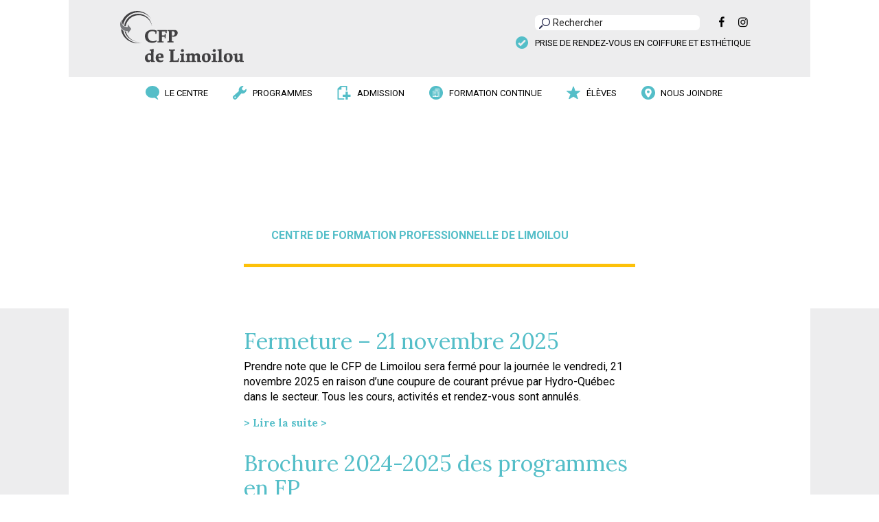

--- FILE ---
content_type: text/html; charset=UTF-8
request_url: https://cfplimoilou.cssc.gouv.qc.ca/category/non-classe/
body_size: 7391
content:
<!doctype html>
<html class="no-js" lang="fr-FR" >
	<head>
		<meta charset="UTF-8" />
		<meta name="viewport" content="width=device-width, initial-scale=1.0" />
		<link rel="apple-touch-icon" sizes="180x180" href="https://cfplimoilou.cssc.gouv.qc.ca/wp-content/themes/CFPLimoilou/dist/assets/images/icn/apple-touch-icon.png">
		<link rel="icon" type="image/png" sizes="32x32" href="https://cfplimoilou.cssc.gouv.qc.ca/wp-content/themes/CFPLimoilou/dist/assets/images/icn/favicon-32x32.png">
		<link rel="icon" type="image/png" sizes="16x16" href="https://cfplimoilou.cssc.gouv.qc.ca/wp-content/themes/CFPLimoilou/dist/assets/images/icn/favicon-16x16.png">
		<link rel="manifest" href="https://cfplimoilou.cssc.gouv.qc.ca/wp-content/themes/CFPLimoilou/dist/assets/images/icn/site.webmanifest">
		<link rel="mask-icon" href="https://cfplimoilou.cssc.gouv.qc.ca/wp-content/themes/CFPLimoilou/dist/assets/images/icn/safari-pinned-tab.svg" color="#54bec8">
		<link rel="shortcut icon" href="https://cfplimoilou.cssc.gouv.qc.ca/wp-content/themes/CFPLimoilou/dist/assets/images/icn/favicon.ico">
		<meta name="msapplication-TileColor" content="#54bec8">
		<meta name="msapplication-config" content="https://cfplimoilou.cssc.gouv.qc.ca/wp-content/themes/CFPLimoilou/dist/assets/images/icn/browserconfig.xml">
		<meta name="theme-color" content="#ffffff">

	<script src="https://app.enzuzo.com/scripts/cookiebar/6672e56c-99f0-11ee-ab92-435f311e6ba3"></script>
	<script>
		window.dataLayer = window.dataLayer || [];
		function gtag(){dataLayer.push(arguments);}
		gtag('consent', 'default', {
		       'ad_storage': 'denied',
			'analytics_storage': 'denied'
		});
	</script>
<!-- Google tag (gtag.js) -->
<script async src="https://www.googletagmanager.com/gtag/js?id=G-VJRV5YV37F"></script>
<script>
  window.dataLayer = window.dataLayer || [];
  function gtag(){dataLayer.push(arguments);}
  gtag('js', new Date());

  gtag('config', 'G-VJRV5YV37F');
</script>

		<meta name='robots' content='index, follow, max-image-preview:large, max-snippet:-1, max-video-preview:-1' />

	<!-- This site is optimized with the Yoast SEO plugin v25.6 - https://yoast.com/wordpress/plugins/seo/ -->
	<title>Archives des Non classé - Centre de formation professionnelle de Limoilou</title>
	<link rel="canonical" href="https://cfplimoilou.cssc.gouv.qc.ca/category/non-classe/" />
	<meta property="og:locale" content="fr_FR" />
	<meta property="og:type" content="article" />
	<meta property="og:title" content="Archives des Non classé - Centre de formation professionnelle de Limoilou" />
	<meta property="og:url" content="https://cfplimoilou.cssc.gouv.qc.ca/category/non-classe/" />
	<meta property="og:site_name" content="Centre de formation professionnelle de Limoilou" />
	<meta name="twitter:card" content="summary_large_image" />
	<script type="application/ld+json" class="yoast-schema-graph">{"@context":"https://schema.org","@graph":[{"@type":"CollectionPage","@id":"https://cfplimoilou.cssc.gouv.qc.ca/category/non-classe/","url":"https://cfplimoilou.cssc.gouv.qc.ca/category/non-classe/","name":"Archives des Non classé - Centre de formation professionnelle de Limoilou","isPartOf":{"@id":"https://cfplimoilou.cssc.gouv.qc.ca/#website"},"breadcrumb":{"@id":"https://cfplimoilou.cssc.gouv.qc.ca/category/non-classe/#breadcrumb"},"inLanguage":"fr-FR"},{"@type":"BreadcrumbList","@id":"https://cfplimoilou.cssc.gouv.qc.ca/category/non-classe/#breadcrumb","itemListElement":[{"@type":"ListItem","position":1,"name":"Accueil","item":"https://cfplimoilou.cssc.gouv.qc.ca/"},{"@type":"ListItem","position":2,"name":"Non classé"}]},{"@type":"WebSite","@id":"https://cfplimoilou.cssc.gouv.qc.ca/#website","url":"https://cfplimoilou.cssc.gouv.qc.ca/","name":"Centre de formation professionnelle de Limoilou","description":"Au CFP de Limoilou, on aime le beau, le bon et le bien fait!","publisher":{"@id":"https://cfplimoilou.cssc.gouv.qc.ca/#organization"},"potentialAction":[{"@type":"SearchAction","target":{"@type":"EntryPoint","urlTemplate":"https://cfplimoilou.cssc.gouv.qc.ca/?s={search_term_string}"},"query-input":{"@type":"PropertyValueSpecification","valueRequired":true,"valueName":"search_term_string"}}],"inLanguage":"fr-FR"},{"@type":"Organization","@id":"https://cfplimoilou.cssc.gouv.qc.ca/#organization","name":"CFP de Limoilou","url":"https://cfplimoilou.cssc.gouv.qc.ca/","logo":{"@type":"ImageObject","inLanguage":"fr-FR","@id":"https://cfplimoilou.cssc.gouv.qc.ca/#/schema/logo/image/","url":"https://cfplimoilou.cssc.gouv.qc.ca/wp-content/uploads/2020/06/logo.svg","contentUrl":"https://cfplimoilou.cssc.gouv.qc.ca/wp-content/uploads/2020/06/logo.svg","width":"1080","height":"1080","caption":"CFP de Limoilou"},"image":{"@id":"https://cfplimoilou.cssc.gouv.qc.ca/#/schema/logo/image/"},"sameAs":["https://www.facebook.com/cfpdelimoilou"]}]}</script>
	<!-- / Yoast SEO plugin. -->


<link rel='dns-prefetch' href='//ajax.googleapis.com' />
<link rel='dns-prefetch' href='//fonts.googleapis.com' />
<link rel='dns-prefetch' href='//cdn.jsdelivr.net' />
<style id='wp-img-auto-sizes-contain-inline-css' type='text/css'>
img:is([sizes=auto i],[sizes^="auto," i]){contain-intrinsic-size:3000px 1500px}
/*# sourceURL=wp-img-auto-sizes-contain-inline-css */
</style>

<link rel='stylesheet' id='formidable-css' href='https://cfplimoilou.cssc.gouv.qc.ca/wp-content/plugins/formidable/css/formidableforms.css?ver=12152229' type='text/css' media='all' />
<link rel='stylesheet' id='wp-block-library-css' href='https://cfplimoilou.cssc.gouv.qc.ca/wp-includes/css/dist/block-library/style.min.css?ver=6.9' type='text/css' media='all' />
<style id='global-styles-inline-css' type='text/css'>
:root{--wp--preset--aspect-ratio--square: 1;--wp--preset--aspect-ratio--4-3: 4/3;--wp--preset--aspect-ratio--3-4: 3/4;--wp--preset--aspect-ratio--3-2: 3/2;--wp--preset--aspect-ratio--2-3: 2/3;--wp--preset--aspect-ratio--16-9: 16/9;--wp--preset--aspect-ratio--9-16: 9/16;--wp--preset--color--black: #000000;--wp--preset--color--cyan-bluish-gray: #abb8c3;--wp--preset--color--white: #ffffff;--wp--preset--color--pale-pink: #f78da7;--wp--preset--color--vivid-red: #cf2e2e;--wp--preset--color--luminous-vivid-orange: #ff6900;--wp--preset--color--luminous-vivid-amber: #fcb900;--wp--preset--color--light-green-cyan: #7bdcb5;--wp--preset--color--vivid-green-cyan: #00d084;--wp--preset--color--pale-cyan-blue: #8ed1fc;--wp--preset--color--vivid-cyan-blue: #0693e3;--wp--preset--color--vivid-purple: #9b51e0;--wp--preset--color--primary: #1779ba;--wp--preset--color--secondary: #767676;--wp--preset--color--success: #3adb76;--wp--preset--color--warning: #ffae00;--wp--preset--color--alert: #cc4b37;--wp--preset--gradient--vivid-cyan-blue-to-vivid-purple: linear-gradient(135deg,rgb(6,147,227) 0%,rgb(155,81,224) 100%);--wp--preset--gradient--light-green-cyan-to-vivid-green-cyan: linear-gradient(135deg,rgb(122,220,180) 0%,rgb(0,208,130) 100%);--wp--preset--gradient--luminous-vivid-amber-to-luminous-vivid-orange: linear-gradient(135deg,rgb(252,185,0) 0%,rgb(255,105,0) 100%);--wp--preset--gradient--luminous-vivid-orange-to-vivid-red: linear-gradient(135deg,rgb(255,105,0) 0%,rgb(207,46,46) 100%);--wp--preset--gradient--very-light-gray-to-cyan-bluish-gray: linear-gradient(135deg,rgb(238,238,238) 0%,rgb(169,184,195) 100%);--wp--preset--gradient--cool-to-warm-spectrum: linear-gradient(135deg,rgb(74,234,220) 0%,rgb(151,120,209) 20%,rgb(207,42,186) 40%,rgb(238,44,130) 60%,rgb(251,105,98) 80%,rgb(254,248,76) 100%);--wp--preset--gradient--blush-light-purple: linear-gradient(135deg,rgb(255,206,236) 0%,rgb(152,150,240) 100%);--wp--preset--gradient--blush-bordeaux: linear-gradient(135deg,rgb(254,205,165) 0%,rgb(254,45,45) 50%,rgb(107,0,62) 100%);--wp--preset--gradient--luminous-dusk: linear-gradient(135deg,rgb(255,203,112) 0%,rgb(199,81,192) 50%,rgb(65,88,208) 100%);--wp--preset--gradient--pale-ocean: linear-gradient(135deg,rgb(255,245,203) 0%,rgb(182,227,212) 50%,rgb(51,167,181) 100%);--wp--preset--gradient--electric-grass: linear-gradient(135deg,rgb(202,248,128) 0%,rgb(113,206,126) 100%);--wp--preset--gradient--midnight: linear-gradient(135deg,rgb(2,3,129) 0%,rgb(40,116,252) 100%);--wp--preset--font-size--small: 13px;--wp--preset--font-size--medium: 20px;--wp--preset--font-size--large: 36px;--wp--preset--font-size--x-large: 42px;--wp--preset--spacing--20: 0.44rem;--wp--preset--spacing--30: 0.67rem;--wp--preset--spacing--40: 1rem;--wp--preset--spacing--50: 1.5rem;--wp--preset--spacing--60: 2.25rem;--wp--preset--spacing--70: 3.38rem;--wp--preset--spacing--80: 5.06rem;--wp--preset--shadow--natural: 6px 6px 9px rgba(0, 0, 0, 0.2);--wp--preset--shadow--deep: 12px 12px 50px rgba(0, 0, 0, 0.4);--wp--preset--shadow--sharp: 6px 6px 0px rgba(0, 0, 0, 0.2);--wp--preset--shadow--outlined: 6px 6px 0px -3px rgb(255, 255, 255), 6px 6px rgb(0, 0, 0);--wp--preset--shadow--crisp: 6px 6px 0px rgb(0, 0, 0);}:where(.is-layout-flex){gap: 0.5em;}:where(.is-layout-grid){gap: 0.5em;}body .is-layout-flex{display: flex;}.is-layout-flex{flex-wrap: wrap;align-items: center;}.is-layout-flex > :is(*, div){margin: 0;}body .is-layout-grid{display: grid;}.is-layout-grid > :is(*, div){margin: 0;}:where(.wp-block-columns.is-layout-flex){gap: 2em;}:where(.wp-block-columns.is-layout-grid){gap: 2em;}:where(.wp-block-post-template.is-layout-flex){gap: 1.25em;}:where(.wp-block-post-template.is-layout-grid){gap: 1.25em;}.has-black-color{color: var(--wp--preset--color--black) !important;}.has-cyan-bluish-gray-color{color: var(--wp--preset--color--cyan-bluish-gray) !important;}.has-white-color{color: var(--wp--preset--color--white) !important;}.has-pale-pink-color{color: var(--wp--preset--color--pale-pink) !important;}.has-vivid-red-color{color: var(--wp--preset--color--vivid-red) !important;}.has-luminous-vivid-orange-color{color: var(--wp--preset--color--luminous-vivid-orange) !important;}.has-luminous-vivid-amber-color{color: var(--wp--preset--color--luminous-vivid-amber) !important;}.has-light-green-cyan-color{color: var(--wp--preset--color--light-green-cyan) !important;}.has-vivid-green-cyan-color{color: var(--wp--preset--color--vivid-green-cyan) !important;}.has-pale-cyan-blue-color{color: var(--wp--preset--color--pale-cyan-blue) !important;}.has-vivid-cyan-blue-color{color: var(--wp--preset--color--vivid-cyan-blue) !important;}.has-vivid-purple-color{color: var(--wp--preset--color--vivid-purple) !important;}.has-black-background-color{background-color: var(--wp--preset--color--black) !important;}.has-cyan-bluish-gray-background-color{background-color: var(--wp--preset--color--cyan-bluish-gray) !important;}.has-white-background-color{background-color: var(--wp--preset--color--white) !important;}.has-pale-pink-background-color{background-color: var(--wp--preset--color--pale-pink) !important;}.has-vivid-red-background-color{background-color: var(--wp--preset--color--vivid-red) !important;}.has-luminous-vivid-orange-background-color{background-color: var(--wp--preset--color--luminous-vivid-orange) !important;}.has-luminous-vivid-amber-background-color{background-color: var(--wp--preset--color--luminous-vivid-amber) !important;}.has-light-green-cyan-background-color{background-color: var(--wp--preset--color--light-green-cyan) !important;}.has-vivid-green-cyan-background-color{background-color: var(--wp--preset--color--vivid-green-cyan) !important;}.has-pale-cyan-blue-background-color{background-color: var(--wp--preset--color--pale-cyan-blue) !important;}.has-vivid-cyan-blue-background-color{background-color: var(--wp--preset--color--vivid-cyan-blue) !important;}.has-vivid-purple-background-color{background-color: var(--wp--preset--color--vivid-purple) !important;}.has-black-border-color{border-color: var(--wp--preset--color--black) !important;}.has-cyan-bluish-gray-border-color{border-color: var(--wp--preset--color--cyan-bluish-gray) !important;}.has-white-border-color{border-color: var(--wp--preset--color--white) !important;}.has-pale-pink-border-color{border-color: var(--wp--preset--color--pale-pink) !important;}.has-vivid-red-border-color{border-color: var(--wp--preset--color--vivid-red) !important;}.has-luminous-vivid-orange-border-color{border-color: var(--wp--preset--color--luminous-vivid-orange) !important;}.has-luminous-vivid-amber-border-color{border-color: var(--wp--preset--color--luminous-vivid-amber) !important;}.has-light-green-cyan-border-color{border-color: var(--wp--preset--color--light-green-cyan) !important;}.has-vivid-green-cyan-border-color{border-color: var(--wp--preset--color--vivid-green-cyan) !important;}.has-pale-cyan-blue-border-color{border-color: var(--wp--preset--color--pale-cyan-blue) !important;}.has-vivid-cyan-blue-border-color{border-color: var(--wp--preset--color--vivid-cyan-blue) !important;}.has-vivid-purple-border-color{border-color: var(--wp--preset--color--vivid-purple) !important;}.has-vivid-cyan-blue-to-vivid-purple-gradient-background{background: var(--wp--preset--gradient--vivid-cyan-blue-to-vivid-purple) !important;}.has-light-green-cyan-to-vivid-green-cyan-gradient-background{background: var(--wp--preset--gradient--light-green-cyan-to-vivid-green-cyan) !important;}.has-luminous-vivid-amber-to-luminous-vivid-orange-gradient-background{background: var(--wp--preset--gradient--luminous-vivid-amber-to-luminous-vivid-orange) !important;}.has-luminous-vivid-orange-to-vivid-red-gradient-background{background: var(--wp--preset--gradient--luminous-vivid-orange-to-vivid-red) !important;}.has-very-light-gray-to-cyan-bluish-gray-gradient-background{background: var(--wp--preset--gradient--very-light-gray-to-cyan-bluish-gray) !important;}.has-cool-to-warm-spectrum-gradient-background{background: var(--wp--preset--gradient--cool-to-warm-spectrum) !important;}.has-blush-light-purple-gradient-background{background: var(--wp--preset--gradient--blush-light-purple) !important;}.has-blush-bordeaux-gradient-background{background: var(--wp--preset--gradient--blush-bordeaux) !important;}.has-luminous-dusk-gradient-background{background: var(--wp--preset--gradient--luminous-dusk) !important;}.has-pale-ocean-gradient-background{background: var(--wp--preset--gradient--pale-ocean) !important;}.has-electric-grass-gradient-background{background: var(--wp--preset--gradient--electric-grass) !important;}.has-midnight-gradient-background{background: var(--wp--preset--gradient--midnight) !important;}.has-small-font-size{font-size: var(--wp--preset--font-size--small) !important;}.has-medium-font-size{font-size: var(--wp--preset--font-size--medium) !important;}.has-large-font-size{font-size: var(--wp--preset--font-size--large) !important;}.has-x-large-font-size{font-size: var(--wp--preset--font-size--x-large) !important;}
/*# sourceURL=global-styles-inline-css */
</style>

<style id='classic-theme-styles-inline-css' type='text/css'>
/*! This file is auto-generated */
.wp-block-button__link{color:#fff;background-color:#32373c;border-radius:9999px;box-shadow:none;text-decoration:none;padding:calc(.667em + 2px) calc(1.333em + 2px);font-size:1.125em}.wp-block-file__button{background:#32373c;color:#fff;text-decoration:none}
/*# sourceURL=/wp-includes/css/classic-themes.min.css */
</style>
<link rel='stylesheet' id='wpb-google-fonts-css' href='https://fonts.googleapis.com/css?family=Lora%3A400%2C700%7CRoboto%3A400%2C700%2C900&#038;display=swap&#038;ver=6.9' type='text/css' media='all' />
<link rel='stylesheet' id='main-stylesheet-css' href='https://cfplimoilou.cssc.gouv.qc.ca/wp-content/themes/CFPLimoilou/dist/assets/css/app.css?ver=2.10.4' type='text/css' media='all' />
<link rel='stylesheet' id='forkawesome-css' href='https://cdn.jsdelivr.net/npm/fork-awesome@1.1.7/css/fork-awesome.min.css?ver=6.9' type='text/css' media='all' />
<script type="text/javascript" src="https://cfplimoilou.cssc.gouv.qc.ca/wp-content/plugins/stop-user-enumeration/frontend/js/frontend.js?ver=1.7.7" id="stop-user-enumeration-js" defer="defer" data-wp-strategy="defer"></script>
<script type="text/javascript" src="https://ajax.googleapis.com/ajax/libs/jquery/3.2.1/jquery.min.js?ver=3.2.1" id="jquery-js"></script>
<link rel="https://api.w.org/" href="https://cfplimoilou.cssc.gouv.qc.ca/wp-json/" /><link rel="alternate" title="JSON" type="application/json" href="https://cfplimoilou.cssc.gouv.qc.ca/wp-json/wp/v2/categories/1" /><script type="text/javascript">document.documentElement.className += " js";</script>
		<style type="text/css" id="wp-custom-css">
			
.postid-347 .white-box {
    height: auto !important;
}
		</style>
			</head>
	<body class="archive category category-non-classe category-1 wp-theme-CFPLimoilou offcanvas">

			
<nav class="mobile-off-canvas-menu off-canvas position-right" id="off-canvas-menu" data-off-canvas data-auto-focus="false" role="navigation">
	<ul id="menu-menu-principal" class="vertical menu" data-accordion-menu data-submenu-toggle="true"><li id="menu-item-57" class="phila menu-item menu-item-type-post_type menu-item-object-page menu-item-57"><a href="https://cfplimoilou.cssc.gouv.qc.ca/le-centre/">Le centre</a></li>
<li id="menu-item-58" class="formation menu-item menu-item-type-post_type_archive menu-item-object-programme menu-item-has-children menu-item-58"><a href="https://cfplimoilou.cssc.gouv.qc.ca/programmes/">Programmes</a>
<ul class="vertical nested menu">
	<li id="menu-item-291" class="menu-item menu-item-type-post_type menu-item-object-programme menu-item-291"><a href="https://cfplimoilou.cssc.gouv.qc.ca/programme/adjoint-administratif/">Adjoint administratif</a></li>
	<li id="menu-item-59" class="menu-item menu-item-type-post_type menu-item-object-programme menu-item-59"><a href="https://cfplimoilou.cssc.gouv.qc.ca/programme/coiffure/">Coiffure</a></li>
	<li id="menu-item-366" class="menu-item menu-item-type-post_type menu-item-object-programme menu-item-366"><a href="https://cfplimoilou.cssc.gouv.qc.ca/programme/comptabilite/">Comptabilité</a></li>
	<li id="menu-item-1874" class="menu-item menu-item-type-custom menu-item-object-custom menu-item-1874"><a href="https://cfplimoilou.cssc.gouv.qc.ca/programme/confection-de-vetements/">Confection de vêtements</a></li>
	<li id="menu-item-356" class="menu-item menu-item-type-post_type menu-item-object-programme menu-item-356"><a href="https://cfplimoilou.cssc.gouv.qc.ca/programme/cosmeticienne-conseil/">Cosméticienne-conseil</a></li>
	<li id="menu-item-355" class="menu-item menu-item-type-post_type menu-item-object-programme menu-item-355"><a href="https://cfplimoilou.cssc.gouv.qc.ca/programme/epilation/">Épilation</a></li>
	<li id="menu-item-339" class="menu-item menu-item-type-post_type menu-item-object-programme menu-item-339"><a href="https://cfplimoilou.cssc.gouv.qc.ca/programme/esthetique/">Esthétique</a></li>
	<li id="menu-item-324" class="menu-item menu-item-type-post_type menu-item-object-programme menu-item-324"><a href="https://cfplimoilou.cssc.gouv.qc.ca/programme/secretariat/">Secrétariat</a></li>
	<li id="menu-item-354" class="menu-item menu-item-type-post_type menu-item-object-programme menu-item-354"><a href="https://cfplimoilou.cssc.gouv.qc.ca/programme/barbier/">Soins de barbe et techniques de coupe</a></li>
</ul>
</li>
<li id="menu-item-56" class="inscription menu-item menu-item-type-post_type menu-item-object-page menu-item-has-children menu-item-56"><a href="https://cfplimoilou.cssc.gouv.qc.ca/admission/">Admission</a>
<ul class="vertical nested menu">
	<li id="menu-item-1755" class="menu-item menu-item-type-post_type menu-item-object-page menu-item-1755"><a href="https://cfplimoilou.cssc.gouv.qc.ca/etudiants-internationaux/">Élèves internationaux</a></li>
</ul>
</li>
<li id="menu-item-55" class="office menu-item menu-item-type-post_type menu-item-object-page menu-item-55"><a href="https://cfplimoilou.cssc.gouv.qc.ca/formation-continue/">Formation continue</a></li>
<li id="menu-item-54" class="etoile menu-item menu-item-type-post_type menu-item-object-page menu-item-has-children menu-item-54"><a href="https://cfplimoilou.cssc.gouv.qc.ca/services/">Élèves</a>
<ul class="vertical nested menu">
	<li id="menu-item-2126" class="menu-item menu-item-type-post_type menu-item-object-page menu-item-2126"><a href="https://cfplimoilou.cssc.gouv.qc.ca/calendriers/">Calendriers</a></li>
	<li id="menu-item-2127" class="menu-item menu-item-type-post_type menu-item-object-page menu-item-2127"><a href="https://cfplimoilou.cssc.gouv.qc.ca/prets-et-bourses/">Prêts et bourses</a></li>
	<li id="menu-item-2128" class="menu-item menu-item-type-post_type menu-item-object-page menu-item-2128"><a href="https://cfplimoilou.cssc.gouv.qc.ca/aide-au-placement/">Aide au placement</a></li>
	<li id="menu-item-2098" class="menu-item menu-item-type-post_type menu-item-object-page menu-item-2098"><a href="https://cfplimoilou.cssc.gouv.qc.ca/emploi-quebec/">Emploi-Québec</a></li>
	<li id="menu-item-2101" class="menu-item menu-item-type-post_type menu-item-object-page menu-item-2101"><a href="https://cfplimoilou.cssc.gouv.qc.ca/cafeteria/">Cafétéria</a></li>
	<li id="menu-item-2104" class="menu-item menu-item-type-post_type menu-item-object-page menu-item-2104"><a href="https://cfplimoilou.cssc.gouv.qc.ca/conseillere-dorientation/">Conseillère d’orientation</a></li>
	<li id="menu-item-2107" class="menu-item menu-item-type-post_type menu-item-object-page menu-item-2107"><a href="https://cfplimoilou.cssc.gouv.qc.ca/notre-equipe-dintervention/">Notre équipe d’intervention</a></li>
	<li id="menu-item-2110" class="menu-item menu-item-type-post_type menu-item-object-page menu-item-2110"><a href="https://cfplimoilou.cssc.gouv.qc.ca/stationnement/">Stationnement</a></li>
	<li id="menu-item-2113" class="menu-item menu-item-type-post_type menu-item-object-page menu-item-2113"><a href="https://cfplimoilou.cssc.gouv.qc.ca/regles-de-vie-du-cfp/">Règles de vie du CFP</a></li>
	<li id="menu-item-2116" class="menu-item menu-item-type-post_type menu-item-object-page menu-item-2116"><a href="https://cfplimoilou.cssc.gouv.qc.ca/violence-et-intimidation/">Violence et intimidation</a></li>
	<li id="menu-item-2119" class="menu-item menu-item-type-post_type menu-item-object-page menu-item-2119"><a href="https://cfplimoilou.cssc.gouv.qc.ca/revision-dun-resultat/">Révision d’un résultat</a></li>
	<li id="menu-item-2122" class="menu-item menu-item-type-post_type menu-item-object-page menu-item-2122"><a href="https://cfplimoilou.cssc.gouv.qc.ca/sarca/">SARCA</a></li>
</ul>
</li>
<li id="menu-item-53" class="nousjoindre menu-item menu-item-type-post_type menu-item-object-page menu-item-53"><a href="https://cfplimoilou.cssc.gouv.qc.ca/nous-joindre/">Nous joindre</a></li>
<li><form role="search" method="get" id="searchformmob" action="https://cfplimoilou.cssc.gouv.qc.ca/">
                        <input type="text" class="" value="" name="s" id="s" placeholder="Rechercher">
                    </form></li><li class="social-mob-menu"><a class="facebook" href="https://www.facebook.com/cfpdelimoilou" target="_blank">
                                <span class="show-for-sr">Facebook</span><i class="fa fa-facebook"></i>
                            </a> <a class="instagram" href="https://www.instagram.com/cfp.de.limoilou/" target="_blank">
                                <span class="show-for-sr">Instagram</span><i class="fa fa-instagram"></i>
                            </a></li></ul></nav>

<div class="off-canvas-content" data-off-canvas-content>
	    <div class="site-title-bar title-bar" >
        <div class="title-bar-left">
            <span class="site-mobile-title title-bar-title">
				<a href="https://cfplimoilou.cssc.gouv.qc.ca/" rel="home">
                    <img class="logo-white" src="https://cfplimoilou.cssc.gouv.qc.ca/wp-content/themes/CFPLimoilou/dist/assets/images/logo-blanc.svg" alt="Centre de formation professionnelle de Limoilou"/>
                    <span class="show-for-sr">Centre de formation professionnelle de Limoilou</span>
                </a>
            </span>
        </div>
        <div class="title-bar-right">
            <button aria-label="Main Menu" class="menu-icon" type="button" data-toggle="off-canvas-menu"></button>
        </div>
    </div>
	<header class="site-header grid-container show-for-medium" role="banner">
        <div class="grid-padding-x grid-x gris">
            <div class="cell small-18 medium-5 medium-offset-1">
                <a href="https://cfplimoilou.cssc.gouv.qc.ca/" rel="home" class="logo-link">
                    <img src="https://cfplimoilou.cssc.gouv.qc.ca/wp-content/themes/CFPLimoilou/dist/assets/images/logo.svg" alt="Centre de formation professionnelle de Limoilou"/>
                </a>
            </div>
            <div class="cell auto">
                <div class="align-end">
                    <form role="search" method="get" id="searchform" action="https://cfplimoilou.cssc.gouv.qc.ca/">
                        <input type="text" class="" value="" name="s" id="s" placeholder="Rechercher">
                        <img class="loupe-search" src="https://cfplimoilou.cssc.gouv.qc.ca/wp-content/themes/CFPLimoilou/dist/assets/images/icn/loupe.svg" alt="Rechercher"/>
                    </form>
                    <div class="social-menu">
                                                    <a class="facebook" href="https://www.facebook.com/cfpdelimoilou" target="_blank">
                                <span class="show-for-sr">Facebook</span><i class="fa fa-facebook"></i>
                            </a>
                                                                                                                                                                            <a class="instagram" href="https://www.instagram.com/cfp.de.limoilou/" target="_blank">
                                <span class="show-for-sr">Instagram</span><i class="fa fa-instagram"></i>
                            </a>
                                                                    </div>
                    <br/>
                    <a class="check" href="https://cfplimoilou.cssc.gouv.qc.ca/venez-nous-voir/">Prise de rendez-vous en coiffure et esthétique</a>
                </div>
                </div>
            <div class="cell show-for-medium medium-1">

            </div>
        </div>
		<nav class="site-navigation" role="navigation" id="off-canvas-menu">
				<ul id="menu-menu-principal-1" class="menu desktop-menu align-center"><li class="phila menu-item menu-item-type-post_type menu-item-object-page menu-item-57"><a href="https://cfplimoilou.cssc.gouv.qc.ca/le-centre/">Le centre</a></li>
<li class="formation menu-item menu-item-type-post_type_archive menu-item-object-programme menu-item-has-children menu-item-58"><a href="https://cfplimoilou.cssc.gouv.qc.ca/programmes/">Programmes</a>
<ul class="dropdown menu vertical" data-toggle>
	<li class="menu-item menu-item-type-post_type menu-item-object-programme menu-item-291"><a href="https://cfplimoilou.cssc.gouv.qc.ca/programme/adjoint-administratif/">Adjoint administratif</a></li>
	<li class="menu-item menu-item-type-post_type menu-item-object-programme menu-item-59"><a href="https://cfplimoilou.cssc.gouv.qc.ca/programme/coiffure/">Coiffure</a></li>
	<li class="menu-item menu-item-type-post_type menu-item-object-programme menu-item-366"><a href="https://cfplimoilou.cssc.gouv.qc.ca/programme/comptabilite/">Comptabilité</a></li>
	<li class="menu-item menu-item-type-custom menu-item-object-custom menu-item-1874"><a href="https://cfplimoilou.cssc.gouv.qc.ca/programme/confection-de-vetements/">Confection de vêtements</a></li>
	<li class="menu-item menu-item-type-post_type menu-item-object-programme menu-item-356"><a href="https://cfplimoilou.cssc.gouv.qc.ca/programme/cosmeticienne-conseil/">Cosméticienne-conseil</a></li>
	<li class="menu-item menu-item-type-post_type menu-item-object-programme menu-item-355"><a href="https://cfplimoilou.cssc.gouv.qc.ca/programme/epilation/">Épilation</a></li>
	<li class="menu-item menu-item-type-post_type menu-item-object-programme menu-item-339"><a href="https://cfplimoilou.cssc.gouv.qc.ca/programme/esthetique/">Esthétique</a></li>
	<li class="menu-item menu-item-type-post_type menu-item-object-programme menu-item-324"><a href="https://cfplimoilou.cssc.gouv.qc.ca/programme/secretariat/">Secrétariat</a></li>
	<li class="menu-item menu-item-type-post_type menu-item-object-programme menu-item-354"><a href="https://cfplimoilou.cssc.gouv.qc.ca/programme/barbier/">Soins de barbe et techniques de coupe</a></li>
</ul>
</li>
<li class="inscription menu-item menu-item-type-post_type menu-item-object-page menu-item-has-children menu-item-56"><a href="https://cfplimoilou.cssc.gouv.qc.ca/admission/">Admission</a>
<ul class="dropdown menu vertical" data-toggle>
	<li class="menu-item menu-item-type-post_type menu-item-object-page menu-item-1755"><a href="https://cfplimoilou.cssc.gouv.qc.ca/etudiants-internationaux/">Élèves internationaux</a></li>
</ul>
</li>
<li class="office menu-item menu-item-type-post_type menu-item-object-page menu-item-55"><a href="https://cfplimoilou.cssc.gouv.qc.ca/formation-continue/">Formation continue</a></li>
<li class="etoile menu-item menu-item-type-post_type menu-item-object-page menu-item-has-children menu-item-54"><a href="https://cfplimoilou.cssc.gouv.qc.ca/services/">Élèves</a>
<ul class="dropdown menu vertical" data-toggle>
	<li class="menu-item menu-item-type-post_type menu-item-object-page menu-item-2126"><a href="https://cfplimoilou.cssc.gouv.qc.ca/calendriers/">Calendriers</a></li>
	<li class="menu-item menu-item-type-post_type menu-item-object-page menu-item-2127"><a href="https://cfplimoilou.cssc.gouv.qc.ca/prets-et-bourses/">Prêts et bourses</a></li>
	<li class="menu-item menu-item-type-post_type menu-item-object-page menu-item-2128"><a href="https://cfplimoilou.cssc.gouv.qc.ca/aide-au-placement/">Aide au placement</a></li>
	<li class="menu-item menu-item-type-post_type menu-item-object-page menu-item-2098"><a href="https://cfplimoilou.cssc.gouv.qc.ca/emploi-quebec/">Emploi-Québec</a></li>
	<li class="menu-item menu-item-type-post_type menu-item-object-page menu-item-2101"><a href="https://cfplimoilou.cssc.gouv.qc.ca/cafeteria/">Cafétéria</a></li>
	<li class="menu-item menu-item-type-post_type menu-item-object-page menu-item-2104"><a href="https://cfplimoilou.cssc.gouv.qc.ca/conseillere-dorientation/">Conseillère d’orientation</a></li>
	<li class="menu-item menu-item-type-post_type menu-item-object-page menu-item-2107"><a href="https://cfplimoilou.cssc.gouv.qc.ca/notre-equipe-dintervention/">Notre équipe d’intervention</a></li>
	<li class="menu-item menu-item-type-post_type menu-item-object-page menu-item-2110"><a href="https://cfplimoilou.cssc.gouv.qc.ca/stationnement/">Stationnement</a></li>
	<li class="menu-item menu-item-type-post_type menu-item-object-page menu-item-2113"><a href="https://cfplimoilou.cssc.gouv.qc.ca/regles-de-vie-du-cfp/">Règles de vie du CFP</a></li>
	<li class="menu-item menu-item-type-post_type menu-item-object-page menu-item-2116"><a href="https://cfplimoilou.cssc.gouv.qc.ca/violence-et-intimidation/">Violence et intimidation</a></li>
	<li class="menu-item menu-item-type-post_type menu-item-object-page menu-item-2119"><a href="https://cfplimoilou.cssc.gouv.qc.ca/revision-dun-resultat/">Révision d’un résultat</a></li>
	<li class="menu-item menu-item-type-post_type menu-item-object-page menu-item-2122"><a href="https://cfplimoilou.cssc.gouv.qc.ca/sarca/">SARCA</a></li>
</ul>
</li>
<li class="nousjoindre menu-item menu-item-type-post_type menu-item-object-page menu-item-53"><a href="https://cfplimoilou.cssc.gouv.qc.ca/nous-joindre/">Nous joindre</a></li>
</ul>		</nav>
	</header>

    <header class="grid-container">
        <div class="grid-x grid-padding-x align-center">
            <div class="cell small-18 large-10">
                <div class="white-box">
                    <h1></h1>
                    <span>Centre de formation professionnelle de Limoilou</span>
                </div>
            </div>
        </div>
    </header>

    <div class="gris">
        <main class="grid-container">
            <div class="grid-x grid-padding-x align-center">
                <div class="cell small-18 large-10">
                    <div class="grid-x grid-padding-x small-up-1">
                                                                                    <article class="cell">
                                    <header>
                                        <h2>
                                            <a href="https://cfplimoilou.cssc.gouv.qc.ca/fermeture-21-novembre-2025/" rel="bookmark">
                                                Fermeture &#8211; 21 novembre 2025                                            </a>
                                        </h2>
                                    </header>
                                    <div class="">
                                        <p>Prendre note que le CFP de Limoilou sera fermé pour la journée le vendredi, 21 novembre 2025 en raison d&rsquo;une coupure de courant prévue par Hydro-Québec dans le secteur. Tous les cours, activités et rendez-vous sont annulés.</p>
                                        <a class="btn-next" href="https://cfplimoilou.cssc.gouv.qc.ca/fermeture-21-novembre-2025/">&gt; Lire la suite &gt;</a>
                                    </div>
                                </article>
                                                            <article class="cell">
                                    <header>
                                        <h2>
                                            <a href="https://cfplimoilou.cssc.gouv.qc.ca/brochure-2024-2025-des-programmes-en-fp/" rel="bookmark">
                                                Brochure 2024-2025 des programmes en FP                                            </a>
                                        </h2>
                                    </header>
                                    <div class="">
                                        <p>Voici la brochure 2024-2025 des programmes en formation professionnelle des régions de la Capitale-Nationale et de Chaudière-Appalaches. En plus d&rsquo;y retrouver la liste des programmes offerts dans ces régions, la brochure contient une foule d&rsquo;informations quant aux critères d&rsquo;admission et...</p>
                                        <a class="btn-next" href="https://cfplimoilou.cssc.gouv.qc.ca/brochure-2024-2025-des-programmes-en-fp/">&gt; Lire la suite &gt;</a>
                                    </div>
                                </article>
                                                            <article class="cell">
                                    <header>
                                        <h2>
                                            <a href="https://cfplimoilou.cssc.gouv.qc.ca/protecteur-national-de-leleve/" rel="bookmark">
                                                Protecteur national de l&rsquo;élève                                            </a>
                                        </h2>
                                    </header>
                                    <div class="">
                                        <p>Nouvelle procédure de traitement des plaintes ! Le Protecteur national de l’élève et les protecteurs régionaux de l’élève veillent à faire respecter les droits des élèves et de leurs parents et contribuent ainsi à l’amélioration continue des services offerts...</p>
                                        <a class="btn-next" href="https://cfplimoilou.cssc.gouv.qc.ca/protecteur-national-de-leleve/">&gt; Lire la suite &gt;</a>
                                    </div>
                                </article>
                                                                        </div>
                                    </div>
            </div>
        </main>
    </div>


<div class="footer-container">
    <footer class="grid-container">
        <div class="footer grid-x grid-padding-x">
            <div class="cell small-18 medium-8" data-equalizer-watch>
                <img id="Logo-CSC" src="https://cfplimoilou.cssc.gouv.qc.ca/wp-content/themes/CFPLimoilou/dist/assets/images/cssc-blanc-web.svg" alt="Centre de services scolaire de la Capitale"/>
                <div class="text-csc"><p>Situé à Québec, le Centre de services scolaire de la Capitale occupe le 2e rang provincial quant au nombre de programmes de formation qui mènent à un diplôme d’études professionnelles (DEP) et à une attestation de spécialisation professionnelle (ASP).</p>
<p>Avec 10 centres, le Centre de services scolaire de la Capitale est sans conteste un incontournable sur l’échiquier de la formation professionnelle et de l’éducation des adultes à Québec.</p>
</div>
            </div>
            <div class="cell small-18 medium-5 large-4 large-offset-1 bloc-adresse">
                <h6>Centre de formation professionnelle de Limoilou</h6>
                                    <address>
                        2050, 8<sup>e</sup> Avenue<br />
Québec, Québec, G1J 3P1                        <br>
                        Téléphone : <a class="tel" itemprop="telephone" href="tel:4185256260">418 525-6260</a>
                        <br>
                        Télécopieur : 418 525-8724                    </address>
                            </div>
            <div class="cell small-18 medium-5 large-3 large-offset-2">
                <div class="social-box">
                    <h6>Suivez-nous</h6>
                                            <a class="facebook" href="https://www.facebook.com/cfpdelimoilou" target="_blank">
                            <span class="show-for-sr">Facebook</span><i class="fa fa-facebook"></i>
                        </a>
                                                                                                                                                <a class="instagram" href="https://www.instagram.com/cfp.de.limoilou/" target="_blank">
                            <span class="show-for-sr">Instagram</span><i class="fa fa-instagram"></i>
                        </a>
                                                        </div>
            </div>
        </div>
    </footer>
    <div class="footer-copyright">
        <div class="grid-container">
            <div class="grid-x grid-padding-x">
                <div class="cell small-16">
                    &copy; 2026 Centre de services scolaire de la Capitale. <span class="lesaint">- Une réalisation de l’agence <a rel="external" href="http://lesaint.ca" target="_blank">Le saint</a></span>
                </div>
                <div class="cell small-2">
                    <a class="back-to-top"><i class="fa fa-angle-up"></i></a>
                </div>
            </div>
        </div>
    </div>
</div>

	</div><!-- Close off-canvas content -->

<script type="speculationrules">
{"prefetch":[{"source":"document","where":{"and":[{"href_matches":"/*"},{"not":{"href_matches":["/wp-*.php","/wp-admin/*","/wp-content/uploads/*","/wp-content/*","/wp-content/plugins/*","/wp-content/themes/CFPLimoilou/*","/*\\?(.+)"]}},{"not":{"selector_matches":"a[rel~=\"nofollow\"]"}},{"not":{"selector_matches":".no-prefetch, .no-prefetch a"}}]},"eagerness":"conservative"}]}
</script>
<script type="text/javascript" src="https://cfplimoilou.cssc.gouv.qc.ca/wp-content/themes/CFPLimoilou/dist/assets/js/app.js?ver=2.10.4" id="foundation-js"></script>
</body>
</html>


<!-- Page cached by LiteSpeed Cache 7.7 on 2026-01-22 15:13:59 -->

--- FILE ---
content_type: image/svg+xml
request_url: https://cfplimoilou.cssc.gouv.qc.ca/wp-content/themes/CFPLimoilou/dist/assets/images/icn/phila.svg
body_size: 489
content:
<?xml version="1.0" encoding="utf-8"?>
<!-- Generator: Adobe Illustrator 18.1.1, SVG Export Plug-In . SVG Version: 6.00 Build 0)  -->
<svg version="1.1" id="Layer_1" xmlns="http://www.w3.org/2000/svg" xmlns:xlink="http://www.w3.org/1999/xlink" x="0px" y="0px"
	 viewBox="0 0 443.57809 442.59772" style="enable-background:new 0 0 443.57809 442.59772;" xml:space="preserve">
<g>
	<path fill="#54bec8" d="M403.92188,425.95511c2.60941,4.88861,1.79691,9.46289-2.44919,13.70511c-1.95709,1.957-4.5704,2.9375-7.83209,2.9375
		c-1.96091,0-3.91791-0.48831-5.87891-1.46881L287.3945,382.375c-21.54291,5.87891-43.41011,8.81641-65.60541,8.81641
		c-30.6841,0-59.4883-5.14059-86.41409-15.42191c-26.93021-10.28119-50.43021-24.23428-70.50391-41.86328
		c-20.0742-17.625-35.9023-38.3476-47.4922-62.17572C5.793,247.90231,0,222.44142,0,195.35211
		c0-26.7657,5.793-52.06299,17.37889-75.8868c11.5899-23.82809,27.418-44.5542,47.4922-62.1792
		c20.0737-17.625,43.5737-31.582,70.50391-41.8637C162.3008,5.14112,191.10889,0,221.78909,0
		c30.68359,0,59.48819,5.14112,86.414,15.42242c26.92969,10.2817,50.42969,24.2348,70.50391,41.8598
		c20.07428,17.6289,35.90628,38.355,47.49219,62.1792c11.586,23.82771,17.37891,49.12499,17.37891,75.89069
		c0,29.70261-7.17972,57.851-21.54291,84.45261c-14.35941,26.6015-34.59769,49.207-60.711,67.8125L403.92188,425.95511z
		 M403.92188,425.95511"/>
</g>
</svg>


--- FILE ---
content_type: image/svg+xml
request_url: https://cfplimoilou.cssc.gouv.qc.ca/wp-content/themes/CFPLimoilou/dist/assets/images/icn/office.svg
body_size: 960
content:
<?xml version="1.0" encoding="utf-8"?>
<!-- Generator: Adobe Illustrator 18.1.1, SVG Export Plug-In . SVG Version: 6.00 Build 0)  -->
<svg version="1.1" id="Layer_1" xmlns="http://www.w3.org/2000/svg" xmlns:xlink="http://www.w3.org/1999/xlink" x="0px" y="0px"
	 viewBox="0 0 489.60199 489.60159" style="enable-background:new 0 0 489.60199 489.60159;" xml:space="preserve">
<g>
	<path fill="#54bec8" d="M470.26218,149.5743c-12.89459-29.8672-30.3555-55.81599-52.38669-77.8472
		c-22.03522-22.0317-47.9805-39.4971-77.84769-52.3867C310.16058,6.4449,278.4184,0,244.80029,0
		c-22.5235,0-44.2261,2.9371-65.11629,8.8121c-20.89111,5.875-40.39111,14.1181-58.50832,24.727
		C103.062,44.1451,86.57809,56.875,71.727,71.7271c-14.852,14.8511-27.582,31.33501-38.188,49.4492
		C22.9301,139.293,14.688,158.793,8.812,179.6841C2.938,200.5743,0,222.2769,0,244.8018c0,22.5186,2.938,44.2256,8.812,65.1162
		c5.876,20.88669,14.1181,40.39059,24.727,58.50781c10.606,18.11328,23.336,34.59769,38.188,49.44919
		c14.8511,14.85159,31.335,27.57819,49.44869,38.1875c18.1172,10.60941,37.6172,18.84769,58.50832,24.72659
		c20.89018,5.875,42.59279,8.8125,65.11629,8.8125c22.52051,0,44.22751-2.9375,65.1142-8.8125
		c20.89059-5.87891,40.3945-14.11719,58.51169-24.72659c18.11331-10.60541,34.59772-23.33591,49.44931-38.1875
		c14.8515-14.8515,27.57809-31.33591,38.1875-49.44919c10.60928-18.11722,18.8476-37.62112,24.7265-58.50781
		c5.875-20.89059,8.8125-42.5976,8.8125-65.1162C489.60199,211.18021,483.15277,179.4371,470.26218,149.5743z M329.20749,165.2486
		h-27.96881v-27.9673h27.96881V165.2486z M369.56589,388.66019c0,0.77731-0.0401,1.54492-0.11621,2.2998h-18.07419
		c0.36029-0.68848,0.56729-1.4697,0.56729-2.2998V121.2456c0-2.7465-2.23428-4.9804-4.98038-4.9804h-113.4034
		c-2.746,0-4.98141,2.2339-4.98141,4.9804v63.30961h77.65331c12.4649,0,22.60449,10.13969,22.60449,22.603v183.80179h-208.7988
		V207.1582c0-12.4633,10.14061-22.603,22.604-22.603H210.955V121.2456c0-12.46429,10.14018-22.604,22.604-22.604h113.4034
		c12.46478,0,22.60349,10.1397,22.60349,22.604V388.66019z M278.82758,137.2813v27.9673h-27.96779v-27.9673H278.82758z"/>
	<path fill="#54bec8" d="M137.6606,207.1582V373.336h72.3364v-49.80469h27.96779V373.336h73.24762V207.1582
		c0-2.74561-2.23541-4.9799-4.98151-4.9799h-163.5903C139.89449,202.1783,137.6606,204.4126,137.6606,207.1582z M260.37738,223.9209
		h27.9678v27.9668h-27.9678V223.9209z M260.37738,273.72659h27.9678v27.9678h-27.9678V273.72659z M260.37738,323.53131h27.9678
		v27.9668h-27.9678V323.53131z M209.99699,223.9209h27.96779v27.9668h-27.96779V223.9209z M209.99699,273.72659h27.96779v27.9678
		h-27.96779V273.72659z M159.6167,223.9209h27.96819v27.9668H159.6167V223.9209z M159.6167,273.72659h27.96819v27.9678H159.6167
		V273.72659z M159.6167,323.53131h27.96819v27.9668H159.6167V323.53131z"/>
</g>
</svg>


--- FILE ---
content_type: image/svg+xml
request_url: https://cfplimoilou.cssc.gouv.qc.ca/wp-content/themes/CFPLimoilou/dist/assets/images/icn/nousjoindre.svg
body_size: 1415
content:
<?xml version="1.0" encoding="utf-8"?>
<!-- Generator: Adobe Illustrator 18.1.1, SVG Export Plug-In . SVG Version: 6.00 Build 0)  -->
<svg version="1.1" id="Layer_1" xmlns="http://www.w3.org/2000/svg" xmlns:xlink="http://www.w3.org/1999/xlink" x="0px" y="0px"
	 viewBox="0 0 487.64838 487.64841" style="enable-background:new 0 0 487.64838 487.64841;" xml:space="preserve">
<g>
	<path fill="#54bec8" d="M243.33589,163.85211c13.3282,0,24.62498,4.63281,33.8907,13.89789c9.26559,9.26611,13.89841,20.563,13.89841,33.89111
		c0,13.32761-4.63281,24.625-13.89841,33.89011c-9.26572,9.2657-20.5625,13.8985-33.8907,13.8985
		c-13.32809,0-24.625-4.6328-33.8911-13.8985c-9.2646-9.26511-13.8979-20.5625-13.8979-33.89011
		c0-13.32811,4.6333-24.625,13.8979-33.89111C218.71089,168.48492,230.0078,163.85211,243.33589,163.85211L243.33589,163.85211z
		 M362.32419,212.61382c0-16.25391-3.08591-31.53181-9.26559-45.836c-6.17581-14.3047-14.62891-26.82082-25.3555-37.5507
		c-10.73041-10.73149-23.24609-19.26229-37.55081-25.60211c-14.3046-6.33938-29.582-9.50728-45.84079-9.50728h-0.97171
		c-16.25389,0-31.53459,3.1679-45.83978,9.50728c-14.30521,6.33982-26.81981,14.875-37.55081,25.60211
		c-10.72609,10.7265-19.17918,23.246-25.35539,37.5507c-6.1797,14.3008-9.2657,29.58209-9.2657,45.836v3.414
		c0,0.6519,0.1597,1.13631,0.4839,1.4649c0,6.5,0.81689,13.49219,2.44189,20.9682c0.64799,4.5508,2.9263,11.0508,6.8242,19.50389
		c3.9019,8.45319,8.6167,17.71881,14.145,27.79691c5.5269,10.07809,11.461,20.5625,17.79979,31.45309
		c6.336,10.89069,12.43411,20.96881,18.28621,30.23441c5.85109,9.26559,11.0537,17.2305,15.605,23.8945
		c4.5507,6.66409,7.8007,10.97269,9.75,12.92191c2.60201,2.60159,5.6088,5.36328,9.02391,8.28909
		c3.41409,2.92578,6.74609,5.52728,9.99609,7.80469c3.25,2.27341,6.17479,4.0625,8.77679,5.36331
		c2.6011,1.30069,4.3912,1.94919,5.3633,1.94919c0.97661,0,2.68361-0.6485,5.12111-1.94919
		c2.4375-1.30081,5.28519-3.0079,8.5352-5.12109c3.25-2.11331,6.58099-4.6329,9.99609-7.55862
		c3.414-2.92578,6.582-5.85159,9.50778-8.77737c1.95312-1.94922,5.20312-6.25781,9.75391-12.92191
		c4.55081-6.664,9.75391-14.71091,15.6055-24.14059c5.8515-9.42581,11.94922-19.50391,18.2851-30.23441
		c6.3399-10.7265,12.27341-21.21091,17.80081-31.44922c5.52731-10.24219,10.15619-19.50778,13.89841-27.79678
		c3.73828-8.28911,6.09378-14.711,7.07028-19.2618c0.6485-3.57811,1.13681-7.06981,1.461-10.48381
		c0.32422-3.41411,0.64841-6.9102,0.9765-10.48439v-1.4649c0-0.6489,0.08212-1.1367,0.24612-1.46091
		c0.16019-0.32809,0.24219-0.81299,0.24219-1.4648V212.61382z M243.82419,0c33.48441,0,65.10159,6.42192,94.85159,19.26172
		c29.74609,12.84428,55.58981,30.2339,77.5351,52.1802c21.9454,21.9448,39.336,47.78909,52.17972,77.53519
		c12.83987,29.746,19.25778,61.3627,19.25778,94.84761c0,22.43309-2.92569,44.05028-8.77728,64.855
		c-5.85162,20.80859-14.05862,40.23441-24.625,58.27728C443.67969,385,431,401.418,416.207,416.207
		C401.418,431,385,443.67972,366.957,454.24612c-18.04291,10.56638-37.46872,18.77338-58.27341,24.625
		c-20.80859,5.85159-42.42581,8.77728-64.85941,8.77728c-22.42918,0-44.0513-2.92569-64.85539-8.77728
		c-20.80861-5.85162-40.231-14.05862-58.274-24.625C102.65189,443.67972,86.23389,431,71.4409,416.207
		c-14.793-14.789-27.4721-31.21088-38.0351-49.25c-10.566-18.04288-18.7769-37.46869-24.6289-58.27728
		C2.9258,287.875,0,266.25781,0,243.82472c0-22.42972,2.9258-44.05081,8.7769-64.856c5.852-20.80811,14.0629-40.2338,24.625-58.2729
		c10.5669-18.043,23.246-34.4609,38.039-49.2539s31.211-27.4732,49.25-38.0391c18.04299-10.563,37.46929-18.7739,58.2779-24.625
		C199.77289,2.92582,221.395,0,243.82419,0L243.82419,0z M243.82419,0"/>
</g>
</svg>


--- FILE ---
content_type: image/svg+xml
request_url: https://cfplimoilou.cssc.gouv.qc.ca/wp-content/themes/CFPLimoilou/dist/assets/images/icn/etoile.svg
body_size: 529
content:
<?xml version="1.0" encoding="utf-8"?>
<!-- Generator: Adobe Illustrator 18.1.1, SVG Export Plug-In . SVG Version: 6.00 Build 0)  -->
<svg version="1.1" id="Layer_1" xmlns="http://www.w3.org/2000/svg" xmlns:xlink="http://www.w3.org/1999/xlink" x="0px" y="0px"
	 viewBox="0 0 478.79993 460" style="enable-background:new 0 0 478.79993 460;" xml:space="preserve">
<style type="text/css">
	.st0{clip-path:url(#SVGID_2_);}
</style>
<g>
	<g>
		<defs>
			<rect id="SVGID_1_" x="0.00016" width="478.79977" height="460"/>
		</defs>
		<clipPath id="SVGID_2_">
			<use xlink:href="#SVGID_1_"  style="overflow:visible;"/>
		</clipPath>
		<path fill="#54bec8" class="st0" d="M477.55093,171.35892c1.63278,5.22308,0.32422,9.4653-3.918,12.73L347.31653,283.9678l56.793,159.61029
			c1.63281,5.22171,0.32809,9.4649-3.91409,12.72952c-1.957,1.957-4.24609,2.93848-6.8555,2.93848
			c-1.957,0-3.914-0.65329-5.875-1.957L239.11293,368.668L90.76624,457.28522c-1.957,1.30759-4.16109,1.87888-6.60979,1.71478
			c-2.4493-0.16409-4.48829-1.05859-6.1211-2.69238c-4.24219-3.26462-5.5474-7.50781-3.9141-12.72952l56.79299-159.61029
			L4.59824,184.08891c-4.24309-3.26469-5.5512-7.50691-3.9179-12.73c2.2846-5.2227,5.875-7.832,10.7729-7.832h161.56689
			L228.34393,7.832c1.6333-5.22258,5.22211-7.832,10.769-7.832c5.5513,0,9.1411,2.60942,10.7739,7.832l55.3242,155.69492h161.56641
			C471.67593,163.52692,475.26572,166.13622,477.55093,171.35892L477.55093,171.35892z M477.55093,171.35892
			c1.63278,5.22308,0.32422,9.4653-3.918,12.73L347.31653,283.9678l56.793,159.61029
			c1.63281,5.22171,0.32809,9.4649-3.91409,12.72952c-1.957,1.957-4.24609,2.93848-6.8555,2.93848
			c-1.957,0-3.914-0.65329-5.875-1.957L239.11293,368.668L90.76624,457.28522c-1.957,1.30759-4.16109,1.87888-6.60979,1.71478
			c-2.4493-0.16409-4.48829-1.05859-6.1211-2.69238c-4.24219-3.26462-5.5474-7.50781-3.9141-12.72952l56.79299-159.61029
			L4.59824,184.08891c-4.24309-3.26469-5.5512-7.50691-3.9179-12.73c2.2846-5.2227,5.875-7.832,10.7729-7.832h161.56689
			L228.34393,7.832c1.6333-5.22258,5.22211-7.832,10.769-7.832c5.5513,0,9.1411,2.60942,10.7739,7.832l55.3242,155.69492h161.56641
			C471.67593,163.52692,475.26572,166.13622,477.55093,171.35892L477.55093,171.35892z M477.55093,171.35892"/>
	</g>
</g>
</svg>


--- FILE ---
content_type: image/svg+xml
request_url: https://cfplimoilou.cssc.gouv.qc.ca/wp-content/themes/CFPLimoilou/dist/assets/images/logo.svg
body_size: 6461
content:
<?xml version="1.0" encoding="utf-8"?>
<!-- Generator: Adobe Illustrator 22.1.0, SVG Export Plug-In . SVG Version: 6.00 Build 0)  -->
<svg version="1.1" id="Layer_1" xmlns="http://www.w3.org/2000/svg" xmlns:xlink="http://www.w3.org/1999/xlink" x="0px" y="0px"
	 viewBox="0 0 183.284 76.706" style="enable-background:new 0 0 183.284 76.706;" xml:space="preserve">
<style type="text/css">
	.st0{fill:#414042;}
	.st1{fill:#77787B;}
</style>
<g>
	<g>
		<path class="st0" d="M32.03,47.066c-2.202,0.664-4.538,1.021-6.957,1.021c-12.43,0-22.656-9.431-23.914-21.527
			c0.251,0.352,0.527,0.684,0.827,0.995c0.726,0.753,1.586,1.374,2.577,1.862c2.136,10.399,11.341,18.219,22.372,18.219
			C28.686,47.637,30.391,47.44,32.03,47.066z"/>
		<path class="st0" d="M46.095,12.367C42.023,6.103,34.963,1.96,26.935,1.96c-11.292,0-20.67,8.195-22.511,18.962
			c-1.26-1.499-1.709-3.727-1.337-6.63C6.828,5.872,15.265,0,25.073,0C34.114,0,41.989,4.99,46.095,12.367z"/>
		<path class="st0" d="M25.224,45.662C16.167,45.06,8.693,38.665,6.477,30.149c0.597,0.173,1.228,0.308,1.894,0.407
			C10.237,38.54,16.941,44.662,25.224,45.662z"/>
		<path class="st0" d="M47.215,23.672c-1.191-9.799-9.482-17.397-19.596-17.397c-9.878,0-18.063,7.246-19.531,16.712
			c-0.795-0.185-1.499-0.45-2.109-0.793C7.301,11.97,16.042,4.071,26.626,4.071C37.714,4.071,46.584,12.74,47.215,23.672z"/>
		<g>
			<path class="st1" d="M16.458,26.842l-1.984,2.636l-3.196,4.247v-3.693c-1.117,0-2.138-0.081-3.067-0.237
				c-0.694-0.115-1.336-0.272-1.929-0.466c-0.693-0.226-1.319-0.502-1.885-0.824c-1.557-0.885-2.646-2.112-3.351-3.566
				C0.318,23.444,0,21.707,0,19.855c0-2.574,0.956-4.927,2.534-6.718c-0.023,0.122-0.045,0.246-0.065,0.371
				c-0.168,1.016-0.254,2.02-0.228,2.979c0.053,2.097,0.636,3.989,2.046,5.354c0.449,0.436,0.982,0.818,1.607,1.135
				c0.607,0.309,1.304,0.559,2.096,0.737c0.952,0.216,2.042,0.333,3.287,0.333V19.96l2.783,3.698L16.458,26.842z"/>
		</g>
	</g>
	<g>
		<path class="st0" d="M39.471,44.729c0.789,0.79,1.763,1.432,2.897,1.911c1.433,0.589,3.101,0.887,4.958,0.887
			c1.301,0,2.405-0.109,3.282-0.325c0.876-0.215,1.875-0.618,2.968-1.195l0.08-0.042l0.713-1.566l-0.603-0.554l-0.165,0.086
			c-0.901,0.472-1.744,0.809-2.507,1.001c-0.76,0.192-1.579,0.29-2.435,0.29c-1.296,0-2.411-0.202-3.311-0.599
			c-0.659-0.296-1.325-0.777-1.981-1.429c-0.653-0.648-1.184-1.482-1.579-2.48c-0.396-1.001-0.597-2.192-0.597-3.542
			c0-2.216,0.59-3.961,1.753-5.186c1.16-1.221,2.734-1.841,4.678-1.841c1.082,0,1.978,0.144,2.664,0.428
			c0.658,0.271,1.262,0.684,1.798,1.228c0.062,0.55,0.101,1.277,0.117,2.164l0.005,0.26h1.525l0.011-0.254
			c0.034-0.816,0.116-1.719,0.244-2.685c0.075-0.592,0.18-1.088,0.312-1.477l0.031-0.09l-0.142-0.372l-0.115-0.041
			c-1.234-0.443-2.335-0.757-3.273-0.931c-0.94-0.175-2.013-0.263-3.19-0.263c-3.447,0-6.159,0.893-8.062,2.654
			c-1.909,1.767-2.876,4.075-2.876,6.859c0,1.621,0.326,3.144,0.97,4.528C38.069,43.075,38.684,43.942,39.471,44.729z"/>
		<path class="st0" d="M68.896,28.527c-0.783-0.087-1.625-0.131-2.507-0.131L60.167,28.5l-4.868-0.082v1.607l0.249,0.016
			c1.008,0.063,1.36,0.109,1.478,0.136c0.199,0.047,0.252,0.081,0.252,0.081c0.01,0.008,0.025,0.034,0.039,0.083
			c0.071,0.254,0.116,0.706,0.133,1.349c0.077,2.283,0.116,3.5,0.116,3.618v5.362c0,0.451-0.021,1.187-0.065,2.249
			c-0.043,1.037-0.077,1.658-0.102,1.85c-0.054,0.436-0.123,0.538-0.13,0.547c-0.019,0.025-0.039,0.041-0.078,0.054
			c-0.046,0.017-0.302,0.076-1.631,0.099l-0.261,0.004v1.612l0.275-0.01c1.61-0.06,2.747-0.09,3.47-0.09l5.347,0.096v-1.541
			l-0.246-0.017c-1.631-0.117-1.914-0.181-1.963-0.199c-0.128-0.046-0.174-0.094-0.187-0.116c-0.016-0.029-0.1-0.233-0.162-1.321
			c-0.047-0.814-0.071-2.258-0.071-4.291v-1.177c0.353-0.005,0.61-0.009,0.771-0.009c1.361,0,2.365,0.055,2.977,0.163
			c0.238,0.049,0.286,0.112,0.287,0.112c0.046,0.085,0.155,0.433,0.188,1.837l0.006,0.259h1.561v-0.265
			c0-2.266,0.031-4.153,0.09-5.611l0.012-0.276h-1.663l-0.006,0.259c-0.022,0.966-0.088,1.287-0.13,1.402
			c-0.024,0.078-0.054,0.119-0.082,0.128c-0.181,0.064-0.682,0.141-2.036,0.141c-0.356,0-1.015-0.015-1.975-0.044v-1.556
			c0-2.053,0.04-3.539,0.119-4.426c0.26-0.014,0.638-0.031,1.135-0.05c0.663-0.026,1.068-0.039,1.213-0.039
			c0.739,0,1.392,0.049,1.943,0.145c0.716,0.126,0.924,0.226,0.999,0.275c0.006,0.017,0.035,0.122,0.058,0.599
			c0.042,0.718,0.064,1.184,0.064,1.383v0.265h1.589l0.004-0.261c0.008-0.561,0.047-1.225,0.116-1.975
			c0.068-0.747,0.149-1.37,0.242-1.852l0.02-0.104l-0.242-0.377L68.896,28.527z"/>
		<path class="st0" d="M78.795,47.073l0.272,0.006V45.42l-1.972-0.13c-0.243-0.039-0.313-0.086-0.325-0.096
			c-0.045-0.035-0.075-0.074-0.088-0.105c-0.034-0.097-0.096-0.402-0.128-1.345c-0.034-1.276-0.052-2.538-0.052-3.75V35.09
			l0.039-2.54c0.007-0.899,0.028-1.616,0.062-2.135c1.663-0.283,2.813-0.097,3.561,0.684c0.519,0.542,0.781,1.378,0.781,2.485
			c0,1.057-0.251,1.866-0.746,2.404c-0.496,0.539-1.11,0.801-1.877,0.801c-0.122,0-0.261-0.014-0.413-0.041
			c-0.158-0.029-0.326-0.071-0.504-0.128l-0.158-0.05l-0.527,0.551l0.105,0.173c0.214,0.355,0.364,0.649,0.444,0.872l0.049,0.136
			l0.141,0.033c0.269,0.063,0.543,0.111,0.813,0.141c0.271,0.032,0.553,0.047,0.84,0.047c1.138,0,2.221-0.283,3.219-0.843
			c1.003-0.562,1.753-1.292,2.228-2.172c0.472-0.871,0.712-1.828,0.712-2.846c0-1.031-0.255-1.888-0.76-2.546
			c-0.501-0.651-1.11-1.108-1.812-1.357c-0.681-0.242-1.613-0.365-2.775-0.365l-5.778,0.116l-4.106-0.097v1.595l1.638,0.101
			c0.255,0.051,0.338,0.095,0.358,0.108c0.027,0.017,0.063,0.044,0.082,0.082c0.024,0.045,0.068,0.163,0.092,0.453
			c0.021,0.249,0.04,0.902,0.058,1.939l0.052,2.43v4.572c0,1.679-0.048,3.224-0.142,4.594c-0.046,0.676-0.104,0.823-0.114,0.844
			c-0.026,0.051-0.054,0.071-0.067,0.078c-0.12,0.062-0.499,0.169-1.696,0.191l-0.26,0.005v1.678l0.278-0.013
			c1.105-0.051,2.281-0.078,3.498-0.078C74.921,46.996,76.597,47.022,78.795,47.073z"/>
		<path class="st0" d="M49.803,74.639c-0.079-0.029-0.131-0.069-0.159-0.119c-0.01-0.02-0.063-0.154-0.097-0.776
			c-0.043-0.669-0.064-1.304-0.064-1.888v-1.205c0-4.038,0.013-7.223,0.039-9.463c0.008-0.392,0.063-1.724,0.168-4.073l0.007-0.161
			l-0.583-0.337l-0.116,0.042c-1.543,0.56-3.243,0.935-5.052,1.113l-0.239,0.024v1.457l0.258,0.007
			c1.25,0.034,1.494,0.061,1.54,0.071c0.061,0.014,0.086,0.039,0.1,0.06c0.007,0.012,0.074,0.133,0.096,0.704
			c0.043,0.931,0.065,1.729,0.065,2.372c0,0.42-0.007,0.827-0.022,1.214c-0.501-0.188-0.862-0.307-1.099-0.359
			c-0.293-0.065-0.648-0.097-1.087-0.097c-0.695,0-1.273,0.086-1.72,0.256c-0.444,0.17-1.141,0.589-2.13,1.281
			c-0.992,0.694-1.58,1.159-1.793,1.419c-0.296,0.351-0.556,0.85-0.773,1.483c-0.285,0.818-0.429,1.758-0.429,2.794
			c0,1.881,0.498,3.39,1.48,4.484c0.989,1.103,2.254,1.662,3.76,1.662c0.583,0,1.043-0.069,1.457-0.24
			c0.278-0.188,0.563-0.419,0.842-0.68c0.532-0.468,1.033-0.901,1.502-1.3l-0.084,1.614l0.29,0.258l2.427-0.04l2.989,0.043V74.81
			l-0.245-0.018C50.059,74.71,49.843,74.653,49.803,74.639z M45.805,69.162c0,2.102-0.069,2.799-0.127,3.014
			c-0.074,0.277-0.33,0.582-0.759,0.906c-0.436,0.33-0.932,0.49-1.517,0.49c-0.768,0-1.361-0.277-1.812-0.845
			c-0.633-0.803-0.953-1.972-0.953-3.475c0-0.819,0.09-1.548,0.268-2.168c0.169-0.589,0.421-1.016,0.749-1.268
			c0.326-0.251,0.762-0.379,1.295-0.379c0.632,0,1.219,0.154,1.746,0.457c0.262,0.15,0.61,0.481,1.035,0.984L45.805,69.162z"/>
		<path class="st0" d="M62.211,63.991c-0.783-0.509-1.79-0.767-2.994-0.767c-0.854,0-1.609,0.142-2.246,0.424
			c-0.343,0.153-0.872,0.465-1.617,0.953c-0.748,0.489-1.202,0.818-1.389,1.005c-0.309,0.309-0.567,0.784-0.789,1.45
			c-0.31,0.912-0.468,1.961-0.468,3.116c0,0.794,0.081,1.538,0.241,2.211c0.162,0.686,0.431,1.301,0.798,1.827
			c0.364,0.521,0.794,0.969,1.276,1.33c0.484,0.362,1.074,0.65,1.752,0.857c0.674,0.206,1.46,0.309,2.338,0.309
			c0.737,0,1.404-0.077,1.988-0.229c0.772-0.213,1.531-0.546,2.257-0.988l0.07-0.043l0.672-1.498l-0.555-0.647l-0.185,0.092
			c-0.654,0.327-1.185,0.544-1.58,0.648c-0.392,0.102-0.827,0.154-1.293,0.154c-1.075,0-1.954-0.362-2.686-1.106
			c-0.674-0.685-1.068-1.62-1.174-2.781h0.57c0.145,0,0.278-0.005,0.396-0.014c0.073-0.006,0.434-0.014,1.743-0.025
			c1.066-0.009,1.935-0.039,2.573-0.09c0.222-0.009,0.625-0.07,1.231-0.186c0.446-0.087,0.788-0.168,1.015-0.241l0.17-0.054
			l0.014-0.178c0.018-0.231,0.027-0.471,0.027-0.72c0-1.1-0.161-2.053-0.48-2.834C63.56,65.167,62.997,64.503,62.211,63.991z
			 M60.445,68.399c-0.456,0.056-1.007,0.084-1.642,0.084c-1.012,0-1.78-0.029-2.29-0.085c-0.005-1.134,0.186-1.959,0.57-2.454
			c0.39-0.506,0.868-0.752,1.461-0.752c0.574,0,1.03,0.233,1.392,0.708C60.283,66.372,60.454,67.212,60.445,68.399z"/>
		<path class="st0" d="M85.665,71.21c-0.162,0.837-0.33,1.59-0.498,2.227c-0.084,0.277-0.135,0.348-0.13,0.348h0.001
			c-0.012,0.006-0.107,0.055-0.513,0.114c-0.958,0.153-2.099,0.23-3.391,0.23c-0.396,0-1.127-0.022-2.176-0.067
			c-0.006-0.366-0.011-1.018-0.014-1.956c-0.004-1.213-0.011-2.438-0.019-3.672c-0.009-2.339-0.013-3.587-0.013-3.742
			c0-1.443,0.02-2.65,0.058-3.59c0.051-1.252,0.096-1.482,0.107-1.519c0.027-0.073,0.062-0.099,0.081-0.109
			c0.082-0.042,0.409-0.147,1.677-0.203l0.254-0.012v-1.669l-0.275,0.01c-1.398,0.051-2.898,0.078-4.459,0.078
			c-1.397,0-2.657-0.027-3.744-0.078l-0.278-0.013v1.673l0.255,0.01c1.494,0.058,1.791,0.18,1.865,0.227
			c0.036,0.02,0.056,0.044,0.07,0.084c0.039,0.116,0.11,0.623,0.155,2.708c0.017,0.634,0.026,2.331,0.026,5.044
			c0,1.846-0.017,3.45-0.052,4.766c-0.043,1.624-0.084,2.13-0.129,2.303c-0.004,0.006-0.05,0.062-0.273,0.19
			c-0.392,0.234-0.7,0.398-0.913,0.489l-0.162,0.069v1.114l0.277-0.013c1.711-0.077,3.005-0.116,3.848-0.116
			c0.56,0,1.551,0.017,2.973,0.052c1.877,0.043,2.894,0.065,3.05,0.065c1.125,0,1.933-0.021,2.475-0.066
			c0.266-0.028,0.533-0.078,0.795-0.15l0.183-0.051l0.011-0.19c0.009-0.164,0.047-0.653,0.115-1.459l0.326-2.649
			c0.001-0.044,0.014-0.177,0.038-0.4l0.031-0.293h-1.589L85.665,71.21z"/>
		<path class="st0" d="M92.311,61.474c0.623,0,1.16-0.222,1.594-0.661c0.433-0.438,0.653-0.975,0.653-1.598
			c0-0.614-0.22-1.148-0.653-1.586c-0.434-0.439-0.971-0.661-1.594-0.661c-0.623,0-1.16,0.222-1.594,0.661
			c-0.434,0.438-0.653,0.971-0.653,1.586c0,0.623,0.222,1.161,0.66,1.599C91.162,61.252,91.697,61.474,92.311,61.474z"/>
		<path class="st0" d="M94.477,74.52c-0.039-0.019-0.06-0.098-0.069-0.138c-0.044-0.175-0.096-0.767-0.096-2.604v-4.404
			c0-1.171,0.052-2.441,0.155-3.775l0.013-0.172l-0.573-0.309l-0.116,0.047c-0.769,0.313-1.488,0.548-2.136,0.7
			c-0.653,0.153-1.636,0.299-2.921,0.434l-0.237,0.025v1.486l0.263,0.002c1.343,0.012,1.585,0.118,1.611,0.133
			c0.001,0.001,0.034,0.036,0.062,0.175c0.051,0.241,0.111,1.228,0.111,4.557c0,1.944-0.043,3.161-0.127,3.625
			c-0.022,0.141-0.066,0.233-0.129,0.27c-0.045,0.022-0.289,0.103-1.545,0.192l-0.246,0.017v1.48l0.274-0.01
			c0.959-0.034,2.063-0.052,3.281-0.052c1.412,0,2.756,0.018,3.995,0.052l0.273,0.007v-1.538l-0.255-0.01
			C94.94,74.67,94.585,74.573,94.477,74.52z"/>
		<path class="st0" d="M119.062,74.662c-0.493-0.032-0.606-0.116-0.617-0.126c-0.003-0.003-0.097-0.087-0.154-0.555
			c-0.046-0.372-0.069-1.252-0.069-2.616v-1.347c0-0.138,0.004-0.256,0.013-0.361c0.017-0.319,0.026-0.943,0.026-1.906
			c0-0.899-0.067-1.553-0.206-1.996c-0.139-0.448-0.379-0.871-0.712-1.26c-0.334-0.389-0.759-0.702-1.265-0.931
			c-0.51-0.229-1.196-0.34-2.097-0.34c-0.351,0-0.625,0.021-0.835,0.063c-0.21,0.042-0.457,0.121-0.754,0.241l-2.162,1.72
			c-0.343-0.673-0.769-1.171-1.27-1.485c-0.579-0.363-1.394-0.539-2.492-0.539c-0.351,0-0.625,0.021-0.835,0.063
			c-0.209,0.042-0.456,0.12-0.754,0.241l-1.992,1.584v-1.704l-0.617-0.274l-0.109,0.05c-0.603,0.276-1.151,0.48-1.628,0.606
			c-0.485,0.127-1.519,0.326-3.073,0.591l-0.221,0.037v1.478l0.256,0.008c1.06,0.034,1.318,0.09,1.388,0.116
			c0.031,0.01,0.071,0.028,0.076,0.033c0.008,0.021,0.048,0.158,0.08,0.829c0.051,1.079,0.077,2.016,0.077,2.785v1.697
			c0,0.539-0.004,0.929-0.013,1.166l-0.052,1.16c-0.01,0.542-0.075,0.743-0.107,0.804c-0.028,0.049-0.07,0.082-0.134,0.105
			c-0.157,0.058-0.512,0.126-1.308,0.126H97.24v1.538l0.275-0.011c0.87-0.034,2.048-0.052,3.5-0.052
			c1.287,0,2.417,0.018,3.358,0.052l0.275,0.01v-1.518l-0.245-0.018c-0.87-0.066-1.095-0.104-1.158-0.122
			c-0.145-0.037-0.195-0.084-0.207-0.1c-0.002-0.003-0.054-0.091-0.075-0.481c-0.051-0.614-0.077-1.508-0.077-2.659v-2.269
			c-0.012-1.61,0.037-1.901,0.05-1.943c0.085-0.242,0.307-0.497,0.659-0.757c0.349-0.258,0.788-0.388,1.306-0.388
			c0.466,0,0.846,0.107,1.131,0.317c0.288,0.213,0.472,0.468,0.563,0.781c0.1,0.34,0.152,0.944,0.152,1.797l-0.025,4.132
			c0,0.888-0.05,1.18-0.08,1.274c-0.059,0.191-0.119,0.237-0.131,0.245c-0.01,0.006-0.115,0.061-0.6,0.094
			c-0.265,0.027-0.482,0.053-0.65,0.08l-0.224,0.036v1.501l0.277-0.012c0.774-0.034,1.969-0.052,3.55-0.052
			c1.419,0,2.53,0.018,3.304,0.052l0.277,0.012v-1.51l-1.291-0.157c-0.302-0.041-0.384-0.078-0.386-0.078
			c-0.049-0.031-0.088-0.081-0.119-0.152c-0.017-0.04-0.059-0.176-0.069-0.562l-0.052-5.477c-0.01-0.814,0.051-1.144,0.105-1.279
			c0.049-0.123,0.198-0.336,0.627-0.646c0.346-0.249,0.758-0.371,1.257-0.371c0.434,0,0.794,0.1,1.071,0.295
			c0.28,0.198,0.475,0.464,0.595,0.815c0.088,0.257,0.194,0.955,0.194,2.822v0.984c0,0.67-0.017,1.467-0.051,2.431l-0.162,2.441
			l0.33,0.447l0.153-0.017c0.6-0.068,1.34-0.103,2.198-0.103c0.759,0,1.739,0.035,2.912,0.104l0.281,0.016V74.75l-0.239-0.024
			C119.446,74.692,119.201,74.67,119.062,74.662z"/>
		<path class="st0" d="M127.906,63.055c-1.364,0-2.58,0.255-3.614,0.758c-1.049,0.511-1.848,1.283-2.373,2.293
			c-0.519,0.997-0.781,2.264-0.781,3.768c0,2.219,0.558,3.931,1.66,5.086c1.105,1.159,2.688,1.746,4.706,1.746
			c1.233,0,2.361-0.235,3.352-0.699c0.587-0.279,1.152-0.697,1.682-1.239c0.534-0.547,0.964-1.276,1.278-2.164
			c0.311-0.879,0.468-1.928,0.468-3.119c0-2.083-0.551-3.694-1.638-4.786C131.558,63.608,129.964,63.055,127.906,63.055z
			 M127.918,74.868c-0.743,0-1.299-0.281-1.699-0.858c-0.64-0.926-0.964-2.527-0.964-4.758c0-1.199,0.104-2.118,0.31-2.732
			c0.197-0.585,0.468-1.003,0.808-1.24c0.346-0.242,0.741-0.36,1.208-0.36c0.543,0,0.993,0.161,1.374,0.491
			c0.383,0.333,0.681,0.95,0.887,1.836c0.214,0.922,0.323,2.045,0.323,3.34c0,1.809-0.258,3.033-0.767,3.637
			C129.034,74.658,128.55,74.868,127.918,74.868z"/>
		<path class="st0" d="M139.485,61.474c0.623,0,1.16-0.222,1.594-0.661c0.433-0.438,0.653-0.975,0.653-1.598
			c0-0.614-0.22-1.148-0.653-1.586c-0.434-0.439-0.971-0.661-1.594-0.661c-0.623,0-1.16,0.222-1.594,0.661
			c-0.434,0.438-0.653,0.971-0.653,1.586c0,0.623,0.222,1.161,0.66,1.599C138.336,61.252,138.87,61.474,139.485,61.474z"/>
		<path class="st0" d="M141.65,74.52c-0.039-0.019-0.06-0.098-0.069-0.138c-0.044-0.175-0.096-0.767-0.096-2.604v-4.404
			c0-1.171,0.052-2.441,0.155-3.775l0.013-0.172l-0.573-0.309l-0.116,0.047c-0.769,0.313-1.488,0.548-2.136,0.7
			c-0.653,0.153-1.636,0.299-2.921,0.434l-0.237,0.025v1.486l0.263,0.002c1.343,0.012,1.585,0.118,1.611,0.133
			c0.001,0.001,0.034,0.036,0.062,0.175c0.051,0.241,0.111,1.228,0.111,4.557c0,1.944-0.043,3.161-0.127,3.625
			c-0.022,0.141-0.066,0.233-0.129,0.27c-0.045,0.022-0.289,0.103-1.545,0.192l-0.246,0.017v1.48l0.274-0.01
			c0.959-0.034,2.063-0.052,3.281-0.052c1.412,0,2.756,0.018,3.995,0.052l0.273,0.007v-1.538l-0.255-0.01
			C142.113,74.67,141.758,74.573,141.65,74.52z"/>
		<path class="st0" d="M150.657,74.6c-0.209-0.037-0.274-0.082-0.294-0.097c-0.031-0.021-0.038-0.039-0.047-0.058
			c-0.004-0.009-0.041-0.103-0.063-0.511c-0.017-0.319-0.043-1.26-0.078-2.797c-0.017-0.621-0.026-1.555-0.026-2.804v-3.315
			c0.009-2.12,0.035-3.935,0.078-5.392l0.11-2.777l-0.512-0.293l-0.11,0.035c-1.065,0.332-1.924,0.568-2.554,0.699
			c-0.623,0.131-1.477,0.254-2.537,0.365l-0.237,0.025v1.452l0.255,0.01c0.789,0.032,1.056,0.052,1.136,0.062
			c0.242,0.037,0.345,0.088,0.401,0.124c0.018,0.01,0.031,0.022,0.033,0.022V59.35c0.01,0.023,0.06,0.18,0.105,0.979
			c0.061,1.116,0.091,2.362,0.091,3.703v4.274c0,1.061-0.013,2.277-0.039,3.648c-0.032,1.678-0.084,2.228-0.125,2.404
			c-0.022,0.117-0.053,0.156-0.063,0.165c-0.014,0.014-0.059,0.051-0.168,0.08c-0.104,0.026-0.437,0.064-1.434,0.096l-0.256,0.008
			v1.559l0.278-0.013c1.457-0.069,2.786-0.104,3.951-0.104c1.163,0,2.295,0.035,3.364,0.103l0.282,0.018v-1.57l-0.251-0.014
			C150.939,74.633,150.713,74.61,150.657,74.6z"/>
		<path class="st0" d="M160.326,63.055c-1.364,0-2.58,0.255-3.614,0.758c-1.049,0.511-1.848,1.283-2.373,2.293
			c-0.519,0.997-0.781,2.264-0.781,3.768c0,2.219,0.558,3.931,1.66,5.086c1.105,1.159,2.688,1.746,4.706,1.746
			c1.233,0,2.361-0.235,3.352-0.699c0.587-0.279,1.152-0.697,1.682-1.239c0.534-0.547,0.964-1.276,1.278-2.164
			c0.311-0.879,0.468-1.928,0.468-3.119c0-2.083-0.551-3.694-1.638-4.786C163.978,63.608,162.384,63.055,160.326,63.055z
			 M160.338,74.868c-0.743,0-1.299-0.281-1.699-0.858c-0.64-0.926-0.964-2.527-0.964-4.758c0-1.199,0.104-2.118,0.31-2.732
			c0.197-0.585,0.468-1.003,0.808-1.24c0.346-0.242,0.741-0.36,1.208-0.36c0.543,0,0.993,0.161,1.374,0.491
			c0.383,0.333,0.681,0.95,0.887,1.836c0.214,0.922,0.323,2.045,0.323,3.34c0,1.809-0.258,3.033-0.767,3.637
			C161.454,74.658,160.97,74.868,160.338,74.868z"/>
		<path class="st0" d="M183.031,74.687c-1.196-0.058-1.437-0.14-1.463-0.153c-0.031-0.02-0.06-0.078-0.077-0.154
			c-0.051-0.243-0.112-0.939-0.112-2.873v-2.656c0-0.194,0.035-1.144,0.104-2.82l0.153-2.547l-0.49-0.283l-0.112,0.036
			c-1.143,0.366-1.962,0.604-2.435,0.705c-0.476,0.102-1.388,0.24-2.711,0.41l-0.231,0.03v1.469l0.25,0.014
			c1.21,0.068,1.46,0.113,1.511,0.129c0.091,0.03,0.111,0.059,0.119,0.07c0.013,0.024,0.076,0.183,0.076,0.938l0.026,4.05
			c0,0.873-0.082,1.182-0.13,1.285c-0.145,0.305-0.415,0.61-0.803,0.907c-0.379,0.29-0.839,0.432-1.406,0.432
			c-0.485,0-0.856-0.115-1.137-0.352c-0.281-0.236-0.454-0.586-0.53-1.066c-0.058-0.398-0.088-1.217-0.088-2.435v-1.451
			c0-1.443,0.061-3.032,0.18-4.722l0.01-0.141l-0.404-0.318l-0.136,0.046c-1.162,0.392-2.124,0.668-2.857,0.82
			c-0.738,0.153-1.479,0.251-2.203,0.293l-0.25,0.014v1.49l0.254,0.01c1.122,0.046,1.345,0.105,1.387,0.123
			c0.089,0.036,0.149,0.086,0.184,0.151c0.006,0.014,0.066,0.151,0.066,0.811l0.026,2.73c0,0.697-0.005,1.265-0.013,1.702
			c-0.026,0.833-0.039,1.315-0.039,1.446c0,1.133,0.363,2.056,1.079,2.743c0.713,0.685,1.699,1.032,2.93,1.032
			c0.633,0,1.269-0.114,1.89-0.339l1.551-1.438c0.133-0.119,0.278-0.244,0.436-0.376c-0.002,0.191-0.005,0.331-0.01,0.417
			l-0.086,1.109l0.245,0.282l2.56-0.068l2.94,0.071v-1.561L183.031,74.687z"/>
	</g>
</g>
</svg>


--- FILE ---
content_type: image/svg+xml
request_url: https://cfplimoilou.cssc.gouv.qc.ca/wp-content/themes/CFPLimoilou/dist/assets/images/icn/check.svg
body_size: 780
content:
<?xml version="1.0" encoding="utf-8"?>
<!-- Generator: Adobe Illustrator 18.1.1, SVG Export Plug-In . SVG Version: 6.00 Build 0)  -->
<svg version="1.1" id="Layer_1" xmlns="http://www.w3.org/2000/svg" xmlns:xlink="http://www.w3.org/1999/xlink" x="0px" y="0px"
	 viewBox="0 0 489.60159 489.60159" style="enable-background:new 0 0 489.60159 489.60159;" xml:space="preserve">
<g>
	<path fill="#54bec8" d="M244.80078,489.60159c-22.5239,0-44.22659-2.9375-65.1167-8.8125c-20.89108-5.87888-40.39108-14.11719-58.50829-24.72659
		c-18.11379-10.60941-34.5977-23.33591-49.4487-38.1875c-14.85209-14.85159-27.58209-31.33591-38.188-49.44919
		C22.93019,350.30859,14.688,330.80472,8.812,309.918C2.938,289.02731,0,267.32031,0,244.80132
		c0-22.5244,2.938-44.2271,8.812-65.1172c5.876-20.89111,14.11819-40.39111,24.72709-58.5078
		C44.145,103.062,56.875,86.57812,71.72709,71.72711c14.851-14.85211,31.33491-27.58211,49.4487-38.188
		C139.293,22.93022,158.793,14.687,179.68408,8.812C200.57419,2.937,222.27689,0,244.80078,0
		c33.61722,0,65.35941,6.44482,95.2265,19.34031c29.86719,12.88968,55.8125,30.3545,77.84772,52.3868
		c22.03128,22.0312,39.49219,47.97989,52.38669,77.84711c12.89059,29.86278,19.3399,61.60599,19.3399,95.2271
		c0,22.519-2.9375,44.226-8.8125,65.11668c-5.87891,20.88672-14.11722,40.39059-24.72662,58.50781
		c-10.60938,18.11328-23.33588,34.5976-38.18747,49.44919c-14.85162,14.85159-31.33591,27.582-49.44922,38.1875
		c-18.11719,10.60941-37.62109,18.84772-58.51169,24.72659C289.02728,486.66409,267.32028,489.60159,244.80078,489.60159
		L244.80078,489.60159z M395.10547,175.76611l-39.168-39.6572c-1.30469-1.30371-3.09769-1.957-5.38278-1.957
		c-2.28522,0-4.082,0.65329-5.38669,1.957l-153.73392,153.7348l-47-47.49161c-3.5943-2.938-7.18408-2.938-10.7739,0l-39.168,39.6557
		c-1.30418,1.30859-1.957,3.10159-1.957,5.38669c0,1.961,0.65282,3.5899,1.957,4.8985l91.5547,91.55472
		c1.6333,1.62888,3.43019,2.44919,5.38719,2.44919h0.48781c2.28511,0,3.91789-0.81641,4.89789-2.44919l198.28569-197.80081
		c1.63281-1.6328,2.45312-3.4258,2.45312-5.3828C397.55469,178.70311,396.73828,177.07031,395.10547,175.76611L395.10547,175.76611z
		 M395.10547,175.76611"/>
</g>
</svg>


--- FILE ---
content_type: image/svg+xml
request_url: https://cfplimoilou.cssc.gouv.qc.ca/wp-content/themes/CFPLimoilou/dist/assets/images/icn/wrench.svg
body_size: 1052
content:
<?xml version="1.0" encoding="utf-8"?>
<!-- Generator: Adobe Illustrator 18.1.1, SVG Export Plug-In . SVG Version: 6.00 Build 0)  -->
<svg version="1.1" id="Layer_1" xmlns="http://www.w3.org/2000/svg" xmlns:xlink="http://www.w3.org/1999/xlink" x="0px" y="0px"
	 viewBox="0 0 420.52591 420.64172" style="enable-background:new 0 0 420.52591 420.64172;" xml:space="preserve">
<g>
	<path fill="#54bec8" d="M420.50235,113.12173c0-1.6328-0.32419-2.938-0.97659-3.918c-0.65228-0.97701-2.44919-2.938-5.38669-5.875l-6.36331-6.3628
		c-3.58981-3.26611-7.0195-3.26611-10.2851,0l-31.332,31.3321c-3.918,3.91789-7.26181,6.6909-10.03909,8.3237
		c-2.77341,1.6328-5.38281,2.53079-7.832,2.69479c-2.44931,0.1602-5.793,0.2422-10.03522,0.2422h-6.36719
		c-4.57031,0-9.79291-1.5498-15.66791-4.6519c-5.875-3.0981-13.02539-7.4223-18.5762-12.9731
		c-5.875-5.875-11.0791-11.75-14.18069-17.625c-3.1015-5.875-4.65231-11.0967-4.65231-15.668c0,0-0.4502-17.5429,5.09671-24.2339
		c5.55072-6.6909,8.32422-10.039,8.32422-10.039l31.33197-31.332c3.26562-3.26621,3.26562-6.6919,0-10.2808l-6.36328-6.3682
		c-2.9375-2.937-4.8945-4.73-5.875-5.3818c-0.98041-0.6533-2.2851-0.9815-3.91791-0.9815
		c-15.3399-0.3281-30.51569,2.7745-45.53128,9.3013c-15.01561,6.53079-28.72272,15.9961-41.125,28.398
		c-12.73,12.40279-22.52292,26.3559-29.37891,41.85979c-6.85109,15.50391-10.28131,31.09042-10.28131,46.75832
		c0,10.44489,2.44931,21.21389,7.3443,32.31159L38.61567,290.35614c-0.98,0.65228-3.3443,2.44919-7.09719,5.38669
		c-3.75391,2.9375-7.75391,6.77341-11.99711,11.50391c-4.2421,4.73441-8.2421,10.28119-11.996,16.64838
		c-3.754,6.36331-6.1211,13.4649-7.0967,21.29691c-2.28519,17.95309,4.5659,35.57809,20.562,52.87891
		c0,0.32419,0.082,0.48831,0.2456,0.48831c0.1601,0,0.24221,0.16409,0.24221,0.48828h0.49309l0.4878,0.48831
		c16.9732,16.32028,34.5982,23.17569,52.875,20.56641c7.836-0.9805,14.93411-3.34772,21.3013-7.10162
		c6.36281-3.75388,11.9097-7.75,16.6441-11.99609c4.7348-4.24219,8.5668-8.24219,11.5039-11.99219
		c2.9379-3.75391,4.73482-6.12109,5.3867-7.1015l131.70311-149.8165c11.09769,4.89459,21.86719,7.3438,32.31638,7.3438
		c15.66412,0,31.25-3.4258,46.75391-10.2813c15.50391-6.85541,29.457-16.64841,41.85941-29.375
		c12.40619-12.4062,21.87109-26.1132,28.39841-41.1293C417.72894,143.64073,420.83047,128.46153,420.50235,113.12173
		L420.50235,113.12173z M87.57656,364.77402c-4.5703,4.57031-9.875,6.8555-15.91399,6.8555
		c-6.03909,0-11.3399-2.28519-15.9102-6.8555c-4.5698-4.56641-6.856-9.87109-6.856-15.9101
		c0-6.03909,2.2862-11.34381,6.856-15.91409c4.5703-4.57031,9.87111-6.8515,15.9102-6.8515
		c6.03899,0,11.3437,2.28119,15.91399,6.8515c4.5698,4.57028,6.8521,9.875,6.8521,15.91409
		C94.42867,354.90292,92.14636,360.20761,87.57656,364.77402L87.57656,364.77402z M87.57656,364.77402"/>
</g>
</svg>


--- FILE ---
content_type: image/svg+xml
request_url: https://cfplimoilou.cssc.gouv.qc.ca/wp-content/themes/CFPLimoilou/dist/assets/images/icn/inscription.svg
body_size: 478
content:
<?xml version="1.0" encoding="utf-8"?>
<!-- Generator: Adobe Illustrator 18.1.1, SVG Export Plug-In . SVG Version: 6.00 Build 0)  -->
<svg version="1.1" id="Layer_1" xmlns="http://www.w3.org/2000/svg" xmlns:xlink="http://www.w3.org/1999/xlink" x="0px" y="0px"
	 viewBox="0 0 423.01559 445.53522" style="enable-background:new 0 0 423.01559 445.53522;" xml:space="preserve">
<g>
	<path fill="#54bec8" d="M39.6558,405.39062h176.2583v40.14459H12.23779c-3.5899,0-6.5269-1.22171-8.812-3.67191
		C1.1411,439.41412,0,436.39941,0,432.80862V94.49222h0.4878c0-0.6524,0.3281-1.30421,0.981-1.957L93.5117,1.957V0.48832h2.9414
		C96.77689,0.16412,97.105,0,97.43019,0h23.5l0.98,0.48832H302.082c3.58987,0,6.52737,1.145,8.8125,3.42968
		c2.28519,2.28512,3.42969,5.22312,3.42969,8.813v136.10881h-39.6601V40.14892h-149.3282v79.8042
		c0,3.2617-1.4687,4.895-4.4057,4.895H39.6558V405.39062z M416.64838,282.5H332.4375v-84.70308
		c0-4.2417-2.11722-6.36281-6.36331-6.36281H266.832c-4.24222,0-6.36322,2.12111-6.36322,6.36281V282.5H175.7661
		c-4.24321,0-6.36421,2.12112-6.36421,6.36331v59.2431c0,4.2413,2.121,6.3623,6.36421,6.3623h84.70268v84.70319
		c0,4.24222,2.121,6.36331,6.36322,6.36331h59.24219c4.24609,0,6.36331-2.12109,6.36331-6.36331v-84.70319h84.21478
		c4.24219,0,6.36331-2.121,6.36331-6.3623v-59.2431C423.01559,284.62112,420.89447,282.5,416.64838,282.5L416.64838,282.5z
		 M416.64838,282.5"/>
</g>
</svg>


--- FILE ---
content_type: image/svg+xml
request_url: https://cfplimoilou.cssc.gouv.qc.ca/wp-content/themes/CFPLimoilou/dist/assets/images/logo-blanc.svg
body_size: 4818
content:
<svg xmlns="http://www.w3.org/2000/svg" viewBox="0 0 183.285 76.706">
  <defs>
    <style>
      .a {
        fill: #fff;
      }
    </style>
  </defs>
  <title>Asset 1</title>
  <g>
    <g>
      <path class="a" d="M32.03,47.066A24.07,24.07,0,0,1,1.159,26.56a8.745,8.745,0,0,0,.827,1,9.174,9.174,0,0,0,2.577,1.862A22.871,22.871,0,0,0,32.03,47.066Z"/>
      <path class="a" d="M46.1,12.367A22.842,22.842,0,0,0,4.424,20.922c-1.26-1.5-1.709-3.727-1.337-6.63A24.054,24.054,0,0,1,46.1,12.367Z"/>
      <path class="a" d="M25.224,45.662A20.832,20.832,0,0,1,6.477,30.149a14.415,14.415,0,0,0,1.894.407A19.781,19.781,0,0,0,25.224,45.662Z"/>
      <path class="a" d="M47.215,23.672a19.752,19.752,0,0,0-39.127-.685,7.973,7.973,0,0,1-2.109-.793,20.714,20.714,0,0,1,41.236,1.478Z"/>
      <path class="a" d="M16.458,26.842l-1.984,2.636-3.2,4.247V30.032A18.55,18.55,0,0,1,8.211,29.8a13.068,13.068,0,0,1-1.929-.466A10.179,10.179,0,0,1,4.4,28.505a8.083,8.083,0,0,1-3.351-3.566A11.577,11.577,0,0,1,0,19.855a10.129,10.129,0,0,1,2.534-6.718c-.023.122-.045.246-.065.371a15.767,15.767,0,0,0-.228,2.979,7.445,7.445,0,0,0,2.046,5.354,6.524,6.524,0,0,0,1.607,1.135,8.914,8.914,0,0,0,2.1.737,14.876,14.876,0,0,0,3.287.333V19.96l2.783,3.7Z"/>
    </g>
    <g>
      <path class="a" d="M39.471,44.729a9.009,9.009,0,0,0,2.9,1.911,13.016,13.016,0,0,0,4.958.887,14.054,14.054,0,0,0,3.282-.325,13.36,13.36,0,0,0,2.968-1.2l.08-.042.713-1.566-.6-.554-.165.086a11.621,11.621,0,0,1-2.507,1,9.956,9.956,0,0,1-2.435.29,8.229,8.229,0,0,1-3.311-.6,6.874,6.874,0,0,1-1.981-1.429,7.168,7.168,0,0,1-1.579-2.48,9.641,9.641,0,0,1-.6-3.542,7.266,7.266,0,0,1,1.753-5.186,6.176,6.176,0,0,1,4.678-1.841,7.071,7.071,0,0,1,2.664.428,5.424,5.424,0,0,1,1.8,1.228c.062.55.1,1.277.117,2.164l.005.26h1.525l.011-.254c.034-.816.116-1.719.244-2.685a7.725,7.725,0,0,1,.312-1.477l.031-.09-.142-.372-.115-.041a21.613,21.613,0,0,0-3.273-.931,17.6,17.6,0,0,0-3.19-.263c-3.447,0-6.159.893-8.062,2.654a8.962,8.962,0,0,0-2.876,6.859,10.646,10.646,0,0,0,.97,4.528A9.039,9.039,0,0,0,39.471,44.729Z"/>
      <path class="a" d="M68.9,28.527a22.821,22.821,0,0,0-2.507-.131l-6.222.1L55.3,28.418v1.607l.249.016a12.834,12.834,0,0,1,1.478.136.97.97,0,0,1,.252.081.186.186,0,0,1,.039.083,6.386,6.386,0,0,1,.133,1.349c.077,2.283.116,3.5.116,3.618V40.67c0,.451-.021,1.187-.065,2.249-.043,1.037-.077,1.658-.1,1.85a1.364,1.364,0,0,1-.13.547.144.144,0,0,1-.078.054,8.144,8.144,0,0,1-1.631.1l-.261,0v1.612l.275-.01c1.61-.06,2.747-.09,3.47-.09l5.347.1V45.54l-.246-.017a13.572,13.572,0,0,1-1.963-.2A.354.354,0,0,1,62,45.208a4.61,4.61,0,0,1-.162-1.321c-.047-.814-.071-2.258-.071-4.291V38.419c.353,0,.61-.009.771-.009a19.251,19.251,0,0,1,2.977.163c.238.049.286.112.287.112a5.582,5.582,0,0,1,.188,1.837l.006.259h1.561v-.265c0-2.266.031-4.153.09-5.611l.012-.276H65.991l-.006.259a5.377,5.377,0,0,1-.13,1.4c-.024.078-.054.119-.082.128a7.863,7.863,0,0,1-2.036.141q-.534,0-1.975-.044V34.959c0-2.053.04-3.539.119-4.426q.39-.021,1.135-.05.995-.039,1.213-.039a11.5,11.5,0,0,1,1.943.145,2.963,2.963,0,0,1,1,.275,2.97,2.97,0,0,1,.058.6c.042.718.064,1.184.064,1.383v.265h1.589l0-.261c.008-.561.047-1.225.116-1.975s.149-1.37.242-1.852l.02-.1-.242-.377Z"/>
      <path class="a" d="M78.8,47.073l.272.006V45.42L77.1,45.29a.766.766,0,0,1-.325-.1.284.284,0,0,1-.088-.105,5.813,5.813,0,0,1-.128-1.345c-.034-1.276-.052-2.538-.052-3.75v-4.9l.039-2.54c.007-.9.028-1.616.062-2.135,1.663-.283,2.813-.1,3.561.684a3.49,3.49,0,0,1,.781,2.485,3.454,3.454,0,0,1-.746,2.4,2.506,2.506,0,0,1-2.29.76,4.056,4.056,0,0,1-.5-.128l-.158-.05-.527.551.105.173a5.274,5.274,0,0,1,.444.872l.049.136.141.033a6.949,6.949,0,0,0,.813.141,7.189,7.189,0,0,0,.84.047,6.5,6.5,0,0,0,3.219-.843,5.517,5.517,0,0,0,2.228-2.172,5.9,5.9,0,0,0,.712-2.846,4.082,4.082,0,0,0-.76-2.546A3.943,3.943,0,0,0,82.7,28.759a8.563,8.563,0,0,0-2.775-.365l-5.778.116-4.106-.1v1.595l1.638.1a1.158,1.158,0,0,1,.358.108.222.222,0,0,1,.082.082,1.251,1.251,0,0,1,.092.453c.021.249.04.9.058,1.939l.052,2.43v4.572c0,1.679-.048,3.224-.142,4.594a3.127,3.127,0,0,1-.114.844.174.174,0,0,1-.067.078,4.776,4.776,0,0,1-1.7.191l-.26.005v1.678l.278-.013c1.105-.051,2.281-.078,3.5-.078C74.921,47,76.6,47.022,78.8,47.073Z"/>
      <path class="a" d="M49.8,74.639a.283.283,0,0,1-.159-.119,2.7,2.7,0,0,1-.1-.776c-.043-.669-.064-1.3-.064-1.888v-1.2c0-4.038.013-7.223.039-9.463.008-.392.063-1.724.168-4.073l.007-.161-.583-.337L49,56.659a20.8,20.8,0,0,1-5.052,1.113l-.239.024v1.457l.258.007c1.25.034,1.494.061,1.54.071a.148.148,0,0,1,.1.06,1.842,1.842,0,0,1,.1.7c.043.931.065,1.729.065,2.372,0,.42-.007.827-.022,1.214a9.088,9.088,0,0,0-1.1-.359,5.076,5.076,0,0,0-1.087-.1,4.92,4.92,0,0,0-1.72.256,11.8,11.8,0,0,0-2.13,1.281,11.194,11.194,0,0,0-1.793,1.419,4.648,4.648,0,0,0-.773,1.483,8.5,8.5,0,0,0-.429,2.794,6.5,6.5,0,0,0,1.48,4.484,4.854,4.854,0,0,0,3.76,1.662,3.723,3.723,0,0,0,1.457-.24,6.955,6.955,0,0,0,.842-.68q.8-.7,1.5-1.3L45.67,76l.29.258,2.427-.04,2.989.043V74.81l-.245-.018A7.843,7.843,0,0,1,49.8,74.639Zm-4-5.477a17.281,17.281,0,0,1-.127,3.014,1.918,1.918,0,0,1-.759.906,2.421,2.421,0,0,1-1.517.49,2.175,2.175,0,0,1-1.812-.845,5.532,5.532,0,0,1-.953-3.475,7.92,7.92,0,0,1,.268-2.168,2.377,2.377,0,0,1,.749-1.268,2.076,2.076,0,0,1,1.295-.379,3.456,3.456,0,0,1,1.746.457,4.6,4.6,0,0,1,1.035.984Z"/>
      <path class="a" d="M62.211,63.991a5.417,5.417,0,0,0-2.994-.767,5.532,5.532,0,0,0-2.246.424,13.324,13.324,0,0,0-1.617.953,10.769,10.769,0,0,0-1.389,1,3.668,3.668,0,0,0-.789,1.45,9.7,9.7,0,0,0-.468,3.116,9.6,9.6,0,0,0,.241,2.211,5.3,5.3,0,0,0,.8,1.827,5.815,5.815,0,0,0,1.276,1.33,5.681,5.681,0,0,0,1.752.857,8.046,8.046,0,0,0,2.338.309,7.933,7.933,0,0,0,1.988-.229,8.906,8.906,0,0,0,2.257-.988l.07-.043.672-1.5-.555-.647-.185.092a8.836,8.836,0,0,1-1.58.648,5.151,5.151,0,0,1-1.293.154A3.589,3.589,0,0,1,57.8,73.089a4.409,4.409,0,0,1-1.174-2.781h.57c.145,0,.278-.005.4-.014.073-.006.434-.014,1.743-.025,1.066-.009,1.935-.039,2.573-.09a10.072,10.072,0,0,0,1.231-.186,9.582,9.582,0,0,0,1.015-.241l.17-.054.014-.178q.027-.346.027-.72a7.523,7.523,0,0,0-.48-2.834A4.266,4.266,0,0,0,62.211,63.991ZM60.445,68.4a13.771,13.771,0,0,1-1.642.084,22.857,22.857,0,0,1-2.29-.085,4.042,4.042,0,0,1,.57-2.454,1.759,1.759,0,0,1,1.461-.752,1.662,1.662,0,0,1,1.392.708A4.358,4.358,0,0,1,60.445,68.4Z"/>
      <path class="a" d="M85.665,71.21c-.162.837-.33,1.59-.5,2.227a2.229,2.229,0,0,1-.13.348h0a1.869,1.869,0,0,1-.513.114,21.893,21.893,0,0,1-3.391.23c-.4,0-1.127-.022-2.176-.067q-.009-.549-.014-1.956-.006-1.819-.019-3.672-.014-3.508-.013-3.742c0-1.443.02-2.65.058-3.59a10.931,10.931,0,0,1,.107-1.519.186.186,0,0,1,.081-.109,5.411,5.411,0,0,1,1.677-.2l.254-.012V57.59l-.275.01c-1.4.051-2.9.078-4.459.078-1.4,0-2.657-.027-3.744-.078l-.278-.013V59.26l.255.01a5.058,5.058,0,0,1,1.865.227.14.14,0,0,1,.07.084,16.254,16.254,0,0,1,.155,2.708c.017.634.026,2.331.026,5.044,0,1.846-.017,3.45-.052,4.766a16.622,16.622,0,0,1-.129,2.3,1.019,1.019,0,0,1-.273.19,8.386,8.386,0,0,1-.913.489l-.162.069v1.114l.277-.013c1.711-.077,3-.116,3.848-.116q.84,0,2.973.052,2.816.065,3.05.065c1.125,0,1.933-.021,2.475-.066a4.969,4.969,0,0,0,.8-.15l.183-.051.011-.19c.009-.164.047-.653.115-1.459l.326-2.649c0-.044.014-.177.038-.4l.031-.293H85.708Z"/>
      <path class="a" d="M92.311,61.474a2.167,2.167,0,0,0,1.594-.661,2.267,2.267,0,0,0,0-3.184,2.251,2.251,0,1,0-1.594,3.845Z"/>
      <path class="a" d="M94.477,74.52c-.039-.019-.06-.1-.069-.138a16.639,16.639,0,0,1-.1-2.6v-4.4c0-1.171.052-2.441.155-3.775l.013-.172-.573-.309-.116.047a14.583,14.583,0,0,1-2.136.7,25.627,25.627,0,0,1-2.921.434l-.237.025V65.81l.263,0a4.968,4.968,0,0,1,1.611.133.388.388,0,0,1,.062.175,40.781,40.781,0,0,1,.111,4.557,29.323,29.323,0,0,1-.127,3.625.368.368,0,0,1-.129.27,6.47,6.47,0,0,1-1.545.192l-.246.017v1.48l.274-.01c.959-.034,2.063-.052,3.281-.052,1.412,0,2.756.018,3.995.052l.273.007V74.72l-.255-.01A4.99,4.99,0,0,1,94.477,74.52Z"/>
      <path class="a" d="M119.062,74.662c-.493-.032-.606-.116-.617-.126s-.1-.087-.154-.555c-.046-.372-.069-1.252-.069-2.616V70.018c0-.138,0-.256.013-.361.017-.319.026-.943.026-1.906a7.093,7.093,0,0,0-.206-2,3.563,3.563,0,0,0-.712-1.26,3.6,3.6,0,0,0-1.265-.931,5.189,5.189,0,0,0-2.1-.34,4.4,4.4,0,0,0-.835.063,4.333,4.333,0,0,0-.754.241l-2.162,1.72a3.653,3.653,0,0,0-1.27-1.485,4.68,4.68,0,0,0-2.492-.539,4.4,4.4,0,0,0-.835.063,4.3,4.3,0,0,0-.754.241l-1.992,1.584v-1.7l-.617-.274-.109.05a10.372,10.372,0,0,1-1.628.606c-.485.127-1.519.326-3.073.591l-.221.037V65.9l.256.008a6.254,6.254,0,0,1,1.388.116.376.376,0,0,1,.076.033,3.962,3.962,0,0,1,.08.829c.051,1.079.077,2.016.077,2.785v1.7c0,.539,0,.929-.013,1.166l-.052,1.16a2.1,2.1,0,0,1-.107.8.234.234,0,0,1-.134.105,4.239,4.239,0,0,1-1.308.126H97.24v1.538l.275-.011c.87-.034,2.048-.052,3.5-.052,1.287,0,2.417.018,3.358.052l.275.01V74.744l-.245-.018a8.966,8.966,0,0,1-1.158-.122.383.383,0,0,1-.207-.1,1.268,1.268,0,0,1-.075-.481c-.051-.614-.077-1.508-.077-2.659V69.1a12.256,12.256,0,0,1,.05-1.943,1.773,1.773,0,0,1,.659-.757,2.145,2.145,0,0,1,1.306-.388,1.869,1.869,0,0,1,1.131.317,1.455,1.455,0,0,1,.563.781,7.285,7.285,0,0,1,.152,1.8l-.025,4.132a5.368,5.368,0,0,1-.08,1.274c-.059.191-.119.237-.131.245a1.745,1.745,0,0,1-.6.094c-.265.027-.482.053-.65.08l-.224.036v1.5l.277-.012c.774-.034,1.969-.052,3.55-.052,1.419,0,2.53.018,3.3.052l.277.012v-1.51l-1.291-.157a1.8,1.8,0,0,1-.386-.078.325.325,0,0,1-.119-.152,1.742,1.742,0,0,1-.069-.562l-.052-5.477a3.922,3.922,0,0,1,.1-1.279,1.72,1.72,0,0,1,.627-.646,2.079,2.079,0,0,1,1.257-.371,1.826,1.826,0,0,1,1.071.3,1.587,1.587,0,0,1,.6.815,11.087,11.087,0,0,1,.194,2.822v.984c0,.67-.017,1.467-.051,2.431l-.162,2.441.33.447.153-.017a20.037,20.037,0,0,1,2.2-.1c.759,0,1.739.035,2.912.1l.281.016V74.75l-.239-.024C119.446,74.692,119.2,74.67,119.062,74.662Z"/>
      <path class="a" d="M127.906,63.055a8.205,8.205,0,0,0-3.614.758,5.156,5.156,0,0,0-2.373,2.293,8.146,8.146,0,0,0-.781,3.768,7.127,7.127,0,0,0,1.66,5.086,6.219,6.219,0,0,0,4.706,1.746,7.847,7.847,0,0,0,3.352-.7,5.961,5.961,0,0,0,1.682-1.239,5.854,5.854,0,0,0,1.278-2.164,9.4,9.4,0,0,0,.468-3.119,6.53,6.53,0,0,0-1.638-4.786A6.434,6.434,0,0,0,127.906,63.055Zm.012,11.813a1.928,1.928,0,0,1-1.7-.858,8.759,8.759,0,0,1-.964-4.758,9.148,9.148,0,0,1,.31-2.732,2.389,2.389,0,0,1,.808-1.24,2.036,2.036,0,0,1,1.208-.36,2.01,2.01,0,0,1,1.374.491,3.461,3.461,0,0,1,.887,1.836,15.034,15.034,0,0,1,.323,3.34c0,1.809-.258,3.033-.767,3.637A1.813,1.813,0,0,1,127.918,74.868Z"/>
      <path class="a" d="M139.485,61.474a2.167,2.167,0,0,0,1.594-.661,2.267,2.267,0,0,0,0-3.184,2.251,2.251,0,1,0-1.594,3.845Z"/>
      <path class="a" d="M141.65,74.52c-.039-.019-.06-.1-.069-.138a16.639,16.639,0,0,1-.1-2.6v-4.4c0-1.171.052-2.441.155-3.775l.013-.172-.573-.309-.116.047a14.583,14.583,0,0,1-2.136.7,25.627,25.627,0,0,1-2.921.434l-.237.025V65.81l.263,0a4.968,4.968,0,0,1,1.611.133.388.388,0,0,1,.062.175,40.781,40.781,0,0,1,.111,4.557,29.323,29.323,0,0,1-.127,3.625.368.368,0,0,1-.129.27,6.47,6.47,0,0,1-1.545.192l-.246.017v1.48l.274-.01c.959-.034,2.063-.052,3.281-.052,1.412,0,2.756.018,4,.052l.273.007V74.72l-.255-.01A4.99,4.99,0,0,1,141.65,74.52Z"/>
      <path class="a" d="M150.657,74.6a.674.674,0,0,1-.294-.1.118.118,0,0,1-.047-.058,1.906,1.906,0,0,1-.063-.511c-.017-.319-.043-1.26-.078-2.8q-.026-.931-.026-2.8V65.018c.009-2.12.035-3.935.078-5.392l.11-2.777-.512-.293-.11.035c-1.065.332-1.924.568-2.554.7s-1.477.254-2.537.365l-.237.025v1.452l.255.01c.789.032,1.056.052,1.136.062a.99.99,0,0,1,.4.124c.018.01.031.022.033.022h0a4.407,4.407,0,0,1,.105.979c.061,1.116.091,2.362.091,3.7v4.274q0,1.592-.039,3.648a17.386,17.386,0,0,1-.125,2.4.312.312,0,0,1-.063.165.371.371,0,0,1-.168.08,10.07,10.07,0,0,1-1.434.1l-.256.008v1.559l.278-.013c1.457-.069,2.786-.1,3.951-.1s2.3.035,3.364.1l.282.018V74.7l-.251-.014C150.939,74.633,150.713,74.61,150.657,74.6Z"/>
      <path class="a" d="M160.326,63.055a8.205,8.205,0,0,0-3.614.758,5.156,5.156,0,0,0-2.373,2.293,8.146,8.146,0,0,0-.781,3.768,7.127,7.127,0,0,0,1.66,5.086,6.219,6.219,0,0,0,4.706,1.746,7.847,7.847,0,0,0,3.352-.7,5.961,5.961,0,0,0,1.682-1.239,5.854,5.854,0,0,0,1.278-2.164,9.4,9.4,0,0,0,.468-3.119,6.53,6.53,0,0,0-1.638-4.786A6.434,6.434,0,0,0,160.326,63.055Zm.012,11.813a1.928,1.928,0,0,1-1.7-.858,8.759,8.759,0,0,1-.964-4.758,9.148,9.148,0,0,1,.31-2.732,2.389,2.389,0,0,1,.808-1.24A2.036,2.036,0,0,1,160,64.92a2.01,2.01,0,0,1,1.374.491,3.461,3.461,0,0,1,.887,1.836,15.034,15.034,0,0,1,.323,3.34c0,1.809-.258,3.033-.767,3.637A1.813,1.813,0,0,1,160.338,74.868Z"/>
      <path class="a" d="M183.031,74.687a6.078,6.078,0,0,1-1.463-.153.261.261,0,0,1-.077-.154,19.047,19.047,0,0,1-.112-2.873V68.851c0-.194.035-1.144.1-2.82l.153-2.547-.49-.283-.112.036c-1.143.366-1.962.6-2.435.7s-1.388.24-2.711.41l-.231.03v1.469l.25.014a11.019,11.019,0,0,1,1.511.129c.091.03.111.059.119.07a2.749,2.749,0,0,1,.076.938l.026,4.05a3.606,3.606,0,0,1-.13,1.285,2.624,2.624,0,0,1-.8.907,2.227,2.227,0,0,1-1.406.432,1.691,1.691,0,0,1-1.137-.352,1.662,1.662,0,0,1-.53-1.066,21.185,21.185,0,0,1-.088-2.435V68.372c0-1.443.061-3.032.18-4.722l.01-.141-.4-.318-.136.046a25.855,25.855,0,0,1-2.857.82,15.237,15.237,0,0,1-2.2.293l-.25.014v1.49l.254.01a6.37,6.37,0,0,1,1.387.123.342.342,0,0,1,.184.151,2.474,2.474,0,0,1,.066.811l.026,2.73q0,1.046-.013,1.7-.039,1.249-.039,1.446a3.642,3.642,0,0,0,1.079,2.743,4.07,4.07,0,0,0,2.93,1.032,5.538,5.538,0,0,0,1.89-.339l1.551-1.438q.2-.178.436-.376c0,.191,0,.331-.01.417l-.086,1.109.245.282,2.56-.068,2.94.071V74.7Z"/>
    </g>
  </g>
</svg>


--- FILE ---
content_type: image/svg+xml
request_url: https://cfplimoilou.cssc.gouv.qc.ca/wp-content/themes/CFPLimoilou/dist/assets/images/icn/loupe.svg
body_size: 227
content:
<svg xmlns="http://www.w3.org/2000/svg" viewBox="0 0 40.169 40.191">
  <defs>
    <style>
      .a {
        fill: #202449;
      }
    </style>
  </defs>
  <title>Asset 1</title>
  <g>
    <path class="a" d="M25.752,30.238A14.889,14.889,0,0,0,36.1,25.476,14.974,14.974,0,0,0,40.15,14.389a15.727,15.727,0,0,0-.521-3.312A14.844,14.844,0,0,0,35.35,4.009,14.778,14.778,0,0,0,24.263.028a14.7,14.7,0,0,0-10.305,4.8A15.043,15.043,0,0,0,9.941,15.876a14.555,14.555,0,0,0,4.8,10.306A14.541,14.541,0,0,0,25.752,30.238ZM16.972,24.1a11.641,11.641,0,0,1-3.98-8.074,11.932,11.932,0,0,1,3.05-8.965,11.654,11.654,0,0,1,8.073-3.982A12.012,12.012,0,0,1,37.1,14.239a12.024,12.024,0,0,1-3.088,9A11.846,11.846,0,0,1,25.9,27.187,11.66,11.66,0,0,1,16.972,24.1Z"/>
    <path class="a" d="M3.318,39.948A6.7,6.7,0,0,0,4.7,38.719c3.1-3.1,6.13-6.182,9.189-9.189,0-.037.031-.044.037-.074a18.038,18.038,0,0,1-3.162-3.2c-3.032,2.95-6.186,6.112-9.189,9.115A8.35,8.35,0,0,0,.305,36.747,2.311,2.311,0,0,0,3.318,39.948Z"/>
  </g>
</svg>
